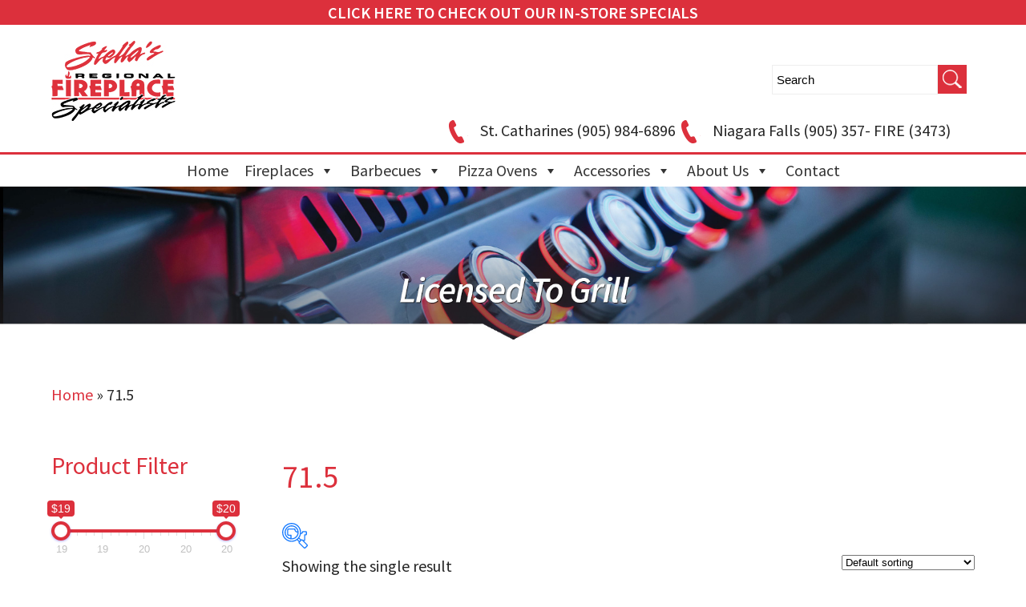

--- FILE ---
content_type: text/html; charset=UTF-8
request_url: https://regionalfireplace.com/depth-inches/71-5/
body_size: 23179
content:
<!DOCTYPE html>
<html lang="en-US">
<head>
 
    <meta http-equiv="Content-Type" content="text/html; charset=utf-8" />
    <meta name="viewport" content="width=device-width, initial-scale=1.0, minimum-scale=1.0, maximum-scale=1.0, user-scalable=no" />
    <meta name="google-site-verification" content="LGCD8zVgcB8-q9Ee6OlJMUFjdMX74FkyCbgDyjP7A5I" /><link href="https://fonts.googleapis.com/css?family=Source+Sans+Pro:300,400,600" rel="stylesheet">    
<meta charset="UTF-8" />
    <meta name="viewport" content="width=device-width" />
    <link rel="stylesheet" type="text/css" href="https://regionalfireplace.com/wp-content/themes/ecomdealersfilter/style.css" />
<link rel="stylesheet" href="https://regionalfireplace.com/wp-content/themes/ecomdealersfilter/pushy.css" />
    <!-- jQuery -->
    <script src="https://ajax.googleapis.com/ajax/libs/jquery/3.5.1/jquery.min.js"></script>
<script>
jQuery(document).ready(function($){
$( "*" )
.mouseenter(function() {    
var title = $(this).attr("title");
$(this).attr("temp_title", title);
$(this).attr("title","");
})
.mouseleave(function() {
var title = $(this).attr("temp_title");
$(this).attr("title", title);
$(this).removeAttr("temp_title");
});
});
</script> 
    <meta name='robots' content='index, follow, max-image-preview:large, max-snippet:-1, max-video-preview:-1' />
	<style>img:is([sizes="auto" i], [sizes^="auto," i]) { contain-intrinsic-size: 3000px 1500px }</style>
	
<!-- Google Tag Manager for WordPress by gtm4wp.com -->
<script data-cfasync="false" data-pagespeed-no-defer>
	var gtm4wp_datalayer_name = "dataLayer";
	var dataLayer = dataLayer || [];
	const gtm4wp_use_sku_instead = false;
	const gtm4wp_currency = 'CAD';
	const gtm4wp_product_per_impression = 15;
	const gtm4wp_clear_ecommerce = false;
</script>
<!-- End Google Tag Manager for WordPress by gtm4wp.com -->
	<!-- This site is optimized with the Yoast SEO plugin v25.0 - https://yoast.com/wordpress/plugins/seo/ -->
	<title>71.5 Archives - Stella&#039;s Regional Fireplace</title>
	<link rel="canonical" href="https://regionalfireplace.com/depth-inches/71-5/" />
	<meta property="og:locale" content="en_US" />
	<meta property="og:type" content="article" />
	<meta property="og:title" content="71.5 Archives - Stella&#039;s Regional Fireplace" />
	<meta property="og:url" content="https://regionalfireplace.com/depth-inches/71-5/" />
	<meta property="og:site_name" content="Stella&#039;s Regional Fireplace" />
	<meta name="twitter:card" content="summary_large_image" />
	<script type="application/ld+json" class="yoast-schema-graph">{"@context":"https://schema.org","@graph":[{"@type":"CollectionPage","@id":"https://regionalfireplace.com/depth-inches/71-5/","url":"https://regionalfireplace.com/depth-inches/71-5/","name":"71.5 Archives - Stella&#039;s Regional Fireplace","isPartOf":{"@id":"https://regionalfireplace.com/#website"},"primaryImageOfPage":{"@id":"https://regionalfireplace.com/depth-inches/71-5/#primaryimage"},"image":{"@id":"https://regionalfireplace.com/depth-inches/71-5/#primaryimage"},"thumbnailUrl":"https://storage.googleapis.com/ecomlifestyle/2021/06/dopqt2dpxcjw5qpjqsk3.jpg","breadcrumb":{"@id":"https://regionalfireplace.com/depth-inches/71-5/#breadcrumb"},"inLanguage":"en-US"},{"@type":"ImageObject","inLanguage":"en-US","@id":"https://regionalfireplace.com/depth-inches/71-5/#primaryimage","url":"https://storage.googleapis.com/ecomlifestyle/2021/06/dopqt2dpxcjw5qpjqsk3.jpg","contentUrl":"https://storage.googleapis.com/ecomlifestyle/2021/06/dopqt2dpxcjw5qpjqsk3.jpg","width":1000,"height":1000},{"@type":"BreadcrumbList","@id":"https://regionalfireplace.com/depth-inches/71-5/#breadcrumb","itemListElement":[{"@type":"ListItem","position":1,"name":"Home","item":"https://regionalfireplace.com/"},{"@type":"ListItem","position":2,"name":"71.5"}]},{"@type":"WebSite","@id":"https://regionalfireplace.com/#website","url":"https://regionalfireplace.com/","name":"Stella&#039;s Regional Fireplace","description":"Stella&#039;s Regional Fireplace Specialists","publisher":{"@id":"https://regionalfireplace.com/#organization"},"potentialAction":[{"@type":"SearchAction","target":{"@type":"EntryPoint","urlTemplate":"https://regionalfireplace.com/?s={search_term_string}"},"query-input":{"@type":"PropertyValueSpecification","valueRequired":true,"valueName":"search_term_string"}}],"inLanguage":"en-US"},{"@type":"Organization","@id":"https://regionalfireplace.com/#organization","name":"Stella&#039;s Regional Fireplace","url":"https://regionalfireplace.com/","logo":{"@type":"ImageObject","inLanguage":"en-US","@id":"https://regionalfireplace.com/#/schema/logo/image/","url":"https://storage.googleapis.com/ecomlifestyle/sites/29/2023/05/toplogo.jpg","contentUrl":"https://storage.googleapis.com/ecomlifestyle/sites/29/2023/05/toplogo.jpg","width":155,"height":100,"caption":"Stella&#039;s Regional Fireplace"},"image":{"@id":"https://regionalfireplace.com/#/schema/logo/image/"}}]}</script>
	<!-- / Yoast SEO plugin. -->


<link rel='dns-prefetch' href='//regionalfireplace.com' />
<link rel="alternate" type="application/rss+xml" title="Stella&#039;s Regional Fireplace &raquo; Feed" href="https://regionalfireplace.com/feed/" />
<link rel="alternate" type="application/rss+xml" title="Stella&#039;s Regional Fireplace &raquo; Comments Feed" href="https://regionalfireplace.com/comments/feed/" />
<link rel="alternate" type="application/rss+xml" title="Stella&#039;s Regional Fireplace &raquo; 71.5 Depth (Inches) Feed" href="https://regionalfireplace.com/depth-inches/71-5/feed/" />
<script type="text/javascript">
/* <![CDATA[ */
window._wpemojiSettings = {"baseUrl":"https:\/\/s.w.org\/images\/core\/emoji\/16.0.1\/72x72\/","ext":".png","svgUrl":"https:\/\/s.w.org\/images\/core\/emoji\/16.0.1\/svg\/","svgExt":".svg","source":{"concatemoji":"https:\/\/regionalfireplace.com\/wp-includes\/js\/wp-emoji-release.min.js?ver=6.8.3"}};
/*! This file is auto-generated */
!function(s,n){var o,i,e;function c(e){try{var t={supportTests:e,timestamp:(new Date).valueOf()};sessionStorage.setItem(o,JSON.stringify(t))}catch(e){}}function p(e,t,n){e.clearRect(0,0,e.canvas.width,e.canvas.height),e.fillText(t,0,0);var t=new Uint32Array(e.getImageData(0,0,e.canvas.width,e.canvas.height).data),a=(e.clearRect(0,0,e.canvas.width,e.canvas.height),e.fillText(n,0,0),new Uint32Array(e.getImageData(0,0,e.canvas.width,e.canvas.height).data));return t.every(function(e,t){return e===a[t]})}function u(e,t){e.clearRect(0,0,e.canvas.width,e.canvas.height),e.fillText(t,0,0);for(var n=e.getImageData(16,16,1,1),a=0;a<n.data.length;a++)if(0!==n.data[a])return!1;return!0}function f(e,t,n,a){switch(t){case"flag":return n(e,"\ud83c\udff3\ufe0f\u200d\u26a7\ufe0f","\ud83c\udff3\ufe0f\u200b\u26a7\ufe0f")?!1:!n(e,"\ud83c\udde8\ud83c\uddf6","\ud83c\udde8\u200b\ud83c\uddf6")&&!n(e,"\ud83c\udff4\udb40\udc67\udb40\udc62\udb40\udc65\udb40\udc6e\udb40\udc67\udb40\udc7f","\ud83c\udff4\u200b\udb40\udc67\u200b\udb40\udc62\u200b\udb40\udc65\u200b\udb40\udc6e\u200b\udb40\udc67\u200b\udb40\udc7f");case"emoji":return!a(e,"\ud83e\udedf")}return!1}function g(e,t,n,a){var r="undefined"!=typeof WorkerGlobalScope&&self instanceof WorkerGlobalScope?new OffscreenCanvas(300,150):s.createElement("canvas"),o=r.getContext("2d",{willReadFrequently:!0}),i=(o.textBaseline="top",o.font="600 32px Arial",{});return e.forEach(function(e){i[e]=t(o,e,n,a)}),i}function t(e){var t=s.createElement("script");t.src=e,t.defer=!0,s.head.appendChild(t)}"undefined"!=typeof Promise&&(o="wpEmojiSettingsSupports",i=["flag","emoji"],n.supports={everything:!0,everythingExceptFlag:!0},e=new Promise(function(e){s.addEventListener("DOMContentLoaded",e,{once:!0})}),new Promise(function(t){var n=function(){try{var e=JSON.parse(sessionStorage.getItem(o));if("object"==typeof e&&"number"==typeof e.timestamp&&(new Date).valueOf()<e.timestamp+604800&&"object"==typeof e.supportTests)return e.supportTests}catch(e){}return null}();if(!n){if("undefined"!=typeof Worker&&"undefined"!=typeof OffscreenCanvas&&"undefined"!=typeof URL&&URL.createObjectURL&&"undefined"!=typeof Blob)try{var e="postMessage("+g.toString()+"("+[JSON.stringify(i),f.toString(),p.toString(),u.toString()].join(",")+"));",a=new Blob([e],{type:"text/javascript"}),r=new Worker(URL.createObjectURL(a),{name:"wpTestEmojiSupports"});return void(r.onmessage=function(e){c(n=e.data),r.terminate(),t(n)})}catch(e){}c(n=g(i,f,p,u))}t(n)}).then(function(e){for(var t in e)n.supports[t]=e[t],n.supports.everything=n.supports.everything&&n.supports[t],"flag"!==t&&(n.supports.everythingExceptFlag=n.supports.everythingExceptFlag&&n.supports[t]);n.supports.everythingExceptFlag=n.supports.everythingExceptFlag&&!n.supports.flag,n.DOMReady=!1,n.readyCallback=function(){n.DOMReady=!0}}).then(function(){return e}).then(function(){var e;n.supports.everything||(n.readyCallback(),(e=n.source||{}).concatemoji?t(e.concatemoji):e.wpemoji&&e.twemoji&&(t(e.twemoji),t(e.wpemoji)))}))}((window,document),window._wpemojiSettings);
/* ]]> */
</script>
<link rel='stylesheet' id='twb-open-sans-css' href='https://fonts.googleapis.com/css?family=Open+Sans%3A300%2C400%2C500%2C600%2C700%2C800&#038;display=swap&#038;ver=6.8.3' type='text/css' media='all' />
<link rel='stylesheet' id='twbbwg-global-css' href='https://regionalfireplace.com/wp-content/plugins/photo-gallery/booster/assets/css/global.css?ver=1.0.0' type='text/css' media='all' />
<link rel='stylesheet' id='sbi_styles-css' href='https://regionalfireplace.com/wp-content/plugins/instagram-feed/css/sbi-styles.min.css?ver=6.9.0' type='text/css' media='all' />
<style id='wp-emoji-styles-inline-css' type='text/css'>

	img.wp-smiley, img.emoji {
		display: inline !important;
		border: none !important;
		box-shadow: none !important;
		height: 1em !important;
		width: 1em !important;
		margin: 0 0.07em !important;
		vertical-align: -0.1em !important;
		background: none !important;
		padding: 0 !important;
	}
</style>
<link rel='stylesheet' id='wp-block-library-css' href='https://regionalfireplace.com/wp-includes/css/dist/block-library/style.min.css?ver=6.8.3' type='text/css' media='all' />
<style id='classic-theme-styles-inline-css' type='text/css'>
/*! This file is auto-generated */
.wp-block-button__link{color:#fff;background-color:#32373c;border-radius:9999px;box-shadow:none;text-decoration:none;padding:calc(.667em + 2px) calc(1.333em + 2px);font-size:1.125em}.wp-block-file__button{background:#32373c;color:#fff;text-decoration:none}
</style>
<link rel='stylesheet' id='yith-ywraq-gutenberg-css' href='https://regionalfireplace.com/wp-content/plugins/yith-woocommerce-request-a-quote-premium/assets/css/ywraq-gutenberg.css?ver=3.1.6' type='text/css' media='all' />
<style id='global-styles-inline-css' type='text/css'>
:root{--wp--preset--aspect-ratio--square: 1;--wp--preset--aspect-ratio--4-3: 4/3;--wp--preset--aspect-ratio--3-4: 3/4;--wp--preset--aspect-ratio--3-2: 3/2;--wp--preset--aspect-ratio--2-3: 2/3;--wp--preset--aspect-ratio--16-9: 16/9;--wp--preset--aspect-ratio--9-16: 9/16;--wp--preset--color--black: #000000;--wp--preset--color--cyan-bluish-gray: #abb8c3;--wp--preset--color--white: #ffffff;--wp--preset--color--pale-pink: #f78da7;--wp--preset--color--vivid-red: #cf2e2e;--wp--preset--color--luminous-vivid-orange: #ff6900;--wp--preset--color--luminous-vivid-amber: #fcb900;--wp--preset--color--light-green-cyan: #7bdcb5;--wp--preset--color--vivid-green-cyan: #00d084;--wp--preset--color--pale-cyan-blue: #8ed1fc;--wp--preset--color--vivid-cyan-blue: #0693e3;--wp--preset--color--vivid-purple: #9b51e0;--wp--preset--gradient--vivid-cyan-blue-to-vivid-purple: linear-gradient(135deg,rgba(6,147,227,1) 0%,rgb(155,81,224) 100%);--wp--preset--gradient--light-green-cyan-to-vivid-green-cyan: linear-gradient(135deg,rgb(122,220,180) 0%,rgb(0,208,130) 100%);--wp--preset--gradient--luminous-vivid-amber-to-luminous-vivid-orange: linear-gradient(135deg,rgba(252,185,0,1) 0%,rgba(255,105,0,1) 100%);--wp--preset--gradient--luminous-vivid-orange-to-vivid-red: linear-gradient(135deg,rgba(255,105,0,1) 0%,rgb(207,46,46) 100%);--wp--preset--gradient--very-light-gray-to-cyan-bluish-gray: linear-gradient(135deg,rgb(238,238,238) 0%,rgb(169,184,195) 100%);--wp--preset--gradient--cool-to-warm-spectrum: linear-gradient(135deg,rgb(74,234,220) 0%,rgb(151,120,209) 20%,rgb(207,42,186) 40%,rgb(238,44,130) 60%,rgb(251,105,98) 80%,rgb(254,248,76) 100%);--wp--preset--gradient--blush-light-purple: linear-gradient(135deg,rgb(255,206,236) 0%,rgb(152,150,240) 100%);--wp--preset--gradient--blush-bordeaux: linear-gradient(135deg,rgb(254,205,165) 0%,rgb(254,45,45) 50%,rgb(107,0,62) 100%);--wp--preset--gradient--luminous-dusk: linear-gradient(135deg,rgb(255,203,112) 0%,rgb(199,81,192) 50%,rgb(65,88,208) 100%);--wp--preset--gradient--pale-ocean: linear-gradient(135deg,rgb(255,245,203) 0%,rgb(182,227,212) 50%,rgb(51,167,181) 100%);--wp--preset--gradient--electric-grass: linear-gradient(135deg,rgb(202,248,128) 0%,rgb(113,206,126) 100%);--wp--preset--gradient--midnight: linear-gradient(135deg,rgb(2,3,129) 0%,rgb(40,116,252) 100%);--wp--preset--font-size--small: 13px;--wp--preset--font-size--medium: 20px;--wp--preset--font-size--large: 36px;--wp--preset--font-size--x-large: 42px;--wp--preset--spacing--20: 0.44rem;--wp--preset--spacing--30: 0.67rem;--wp--preset--spacing--40: 1rem;--wp--preset--spacing--50: 1.5rem;--wp--preset--spacing--60: 2.25rem;--wp--preset--spacing--70: 3.38rem;--wp--preset--spacing--80: 5.06rem;--wp--preset--shadow--natural: 6px 6px 9px rgba(0, 0, 0, 0.2);--wp--preset--shadow--deep: 12px 12px 50px rgba(0, 0, 0, 0.4);--wp--preset--shadow--sharp: 6px 6px 0px rgba(0, 0, 0, 0.2);--wp--preset--shadow--outlined: 6px 6px 0px -3px rgba(255, 255, 255, 1), 6px 6px rgba(0, 0, 0, 1);--wp--preset--shadow--crisp: 6px 6px 0px rgba(0, 0, 0, 1);}:where(.is-layout-flex){gap: 0.5em;}:where(.is-layout-grid){gap: 0.5em;}body .is-layout-flex{display: flex;}.is-layout-flex{flex-wrap: wrap;align-items: center;}.is-layout-flex > :is(*, div){margin: 0;}body .is-layout-grid{display: grid;}.is-layout-grid > :is(*, div){margin: 0;}:where(.wp-block-columns.is-layout-flex){gap: 2em;}:where(.wp-block-columns.is-layout-grid){gap: 2em;}:where(.wp-block-post-template.is-layout-flex){gap: 1.25em;}:where(.wp-block-post-template.is-layout-grid){gap: 1.25em;}.has-black-color{color: var(--wp--preset--color--black) !important;}.has-cyan-bluish-gray-color{color: var(--wp--preset--color--cyan-bluish-gray) !important;}.has-white-color{color: var(--wp--preset--color--white) !important;}.has-pale-pink-color{color: var(--wp--preset--color--pale-pink) !important;}.has-vivid-red-color{color: var(--wp--preset--color--vivid-red) !important;}.has-luminous-vivid-orange-color{color: var(--wp--preset--color--luminous-vivid-orange) !important;}.has-luminous-vivid-amber-color{color: var(--wp--preset--color--luminous-vivid-amber) !important;}.has-light-green-cyan-color{color: var(--wp--preset--color--light-green-cyan) !important;}.has-vivid-green-cyan-color{color: var(--wp--preset--color--vivid-green-cyan) !important;}.has-pale-cyan-blue-color{color: var(--wp--preset--color--pale-cyan-blue) !important;}.has-vivid-cyan-blue-color{color: var(--wp--preset--color--vivid-cyan-blue) !important;}.has-vivid-purple-color{color: var(--wp--preset--color--vivid-purple) !important;}.has-black-background-color{background-color: var(--wp--preset--color--black) !important;}.has-cyan-bluish-gray-background-color{background-color: var(--wp--preset--color--cyan-bluish-gray) !important;}.has-white-background-color{background-color: var(--wp--preset--color--white) !important;}.has-pale-pink-background-color{background-color: var(--wp--preset--color--pale-pink) !important;}.has-vivid-red-background-color{background-color: var(--wp--preset--color--vivid-red) !important;}.has-luminous-vivid-orange-background-color{background-color: var(--wp--preset--color--luminous-vivid-orange) !important;}.has-luminous-vivid-amber-background-color{background-color: var(--wp--preset--color--luminous-vivid-amber) !important;}.has-light-green-cyan-background-color{background-color: var(--wp--preset--color--light-green-cyan) !important;}.has-vivid-green-cyan-background-color{background-color: var(--wp--preset--color--vivid-green-cyan) !important;}.has-pale-cyan-blue-background-color{background-color: var(--wp--preset--color--pale-cyan-blue) !important;}.has-vivid-cyan-blue-background-color{background-color: var(--wp--preset--color--vivid-cyan-blue) !important;}.has-vivid-purple-background-color{background-color: var(--wp--preset--color--vivid-purple) !important;}.has-black-border-color{border-color: var(--wp--preset--color--black) !important;}.has-cyan-bluish-gray-border-color{border-color: var(--wp--preset--color--cyan-bluish-gray) !important;}.has-white-border-color{border-color: var(--wp--preset--color--white) !important;}.has-pale-pink-border-color{border-color: var(--wp--preset--color--pale-pink) !important;}.has-vivid-red-border-color{border-color: var(--wp--preset--color--vivid-red) !important;}.has-luminous-vivid-orange-border-color{border-color: var(--wp--preset--color--luminous-vivid-orange) !important;}.has-luminous-vivid-amber-border-color{border-color: var(--wp--preset--color--luminous-vivid-amber) !important;}.has-light-green-cyan-border-color{border-color: var(--wp--preset--color--light-green-cyan) !important;}.has-vivid-green-cyan-border-color{border-color: var(--wp--preset--color--vivid-green-cyan) !important;}.has-pale-cyan-blue-border-color{border-color: var(--wp--preset--color--pale-cyan-blue) !important;}.has-vivid-cyan-blue-border-color{border-color: var(--wp--preset--color--vivid-cyan-blue) !important;}.has-vivid-purple-border-color{border-color: var(--wp--preset--color--vivid-purple) !important;}.has-vivid-cyan-blue-to-vivid-purple-gradient-background{background: var(--wp--preset--gradient--vivid-cyan-blue-to-vivid-purple) !important;}.has-light-green-cyan-to-vivid-green-cyan-gradient-background{background: var(--wp--preset--gradient--light-green-cyan-to-vivid-green-cyan) !important;}.has-luminous-vivid-amber-to-luminous-vivid-orange-gradient-background{background: var(--wp--preset--gradient--luminous-vivid-amber-to-luminous-vivid-orange) !important;}.has-luminous-vivid-orange-to-vivid-red-gradient-background{background: var(--wp--preset--gradient--luminous-vivid-orange-to-vivid-red) !important;}.has-very-light-gray-to-cyan-bluish-gray-gradient-background{background: var(--wp--preset--gradient--very-light-gray-to-cyan-bluish-gray) !important;}.has-cool-to-warm-spectrum-gradient-background{background: var(--wp--preset--gradient--cool-to-warm-spectrum) !important;}.has-blush-light-purple-gradient-background{background: var(--wp--preset--gradient--blush-light-purple) !important;}.has-blush-bordeaux-gradient-background{background: var(--wp--preset--gradient--blush-bordeaux) !important;}.has-luminous-dusk-gradient-background{background: var(--wp--preset--gradient--luminous-dusk) !important;}.has-pale-ocean-gradient-background{background: var(--wp--preset--gradient--pale-ocean) !important;}.has-electric-grass-gradient-background{background: var(--wp--preset--gradient--electric-grass) !important;}.has-midnight-gradient-background{background: var(--wp--preset--gradient--midnight) !important;}.has-small-font-size{font-size: var(--wp--preset--font-size--small) !important;}.has-medium-font-size{font-size: var(--wp--preset--font-size--medium) !important;}.has-large-font-size{font-size: var(--wp--preset--font-size--large) !important;}.has-x-large-font-size{font-size: var(--wp--preset--font-size--x-large) !important;}
:where(.wp-block-post-template.is-layout-flex){gap: 1.25em;}:where(.wp-block-post-template.is-layout-grid){gap: 1.25em;}
:where(.wp-block-columns.is-layout-flex){gap: 2em;}:where(.wp-block-columns.is-layout-grid){gap: 2em;}
:root :where(.wp-block-pullquote){font-size: 1.5em;line-height: 1.6;}
</style>
<link rel='stylesheet' id='woocommerce-layout-css' href='https://regionalfireplace.com/wp-content/plugins/woocommerce/assets/css/woocommerce-layout.css?ver=10.2.3' type='text/css' media='all' />
<link rel='stylesheet' id='woocommerce-smallscreen-css' href='https://regionalfireplace.com/wp-content/plugins/woocommerce/assets/css/woocommerce-smallscreen.css?ver=10.2.3' type='text/css' media='only screen and (max-width: 768px)' />
<link rel='stylesheet' id='woocommerce-general-css' href='https://regionalfireplace.com/wp-content/plugins/woocommerce/assets/css/woocommerce.css?ver=10.2.3' type='text/css' media='all' />
<style id='woocommerce-inline-inline-css' type='text/css'>
.woocommerce form .form-row .required { visibility: visible; }
</style>
<link rel='stylesheet' id='bwg_fonts-css' href='https://regionalfireplace.com/wp-content/plugins/photo-gallery/css/bwg-fonts/fonts.css?ver=0.0.1' type='text/css' media='all' />
<link rel='stylesheet' id='sumoselect-css' href='https://regionalfireplace.com/wp-content/plugins/photo-gallery/css/sumoselect.min.css?ver=3.4.6' type='text/css' media='all' />
<link rel='stylesheet' id='mCustomScrollbar-css' href='https://regionalfireplace.com/wp-content/plugins/photo-gallery/css/jquery.mCustomScrollbar.min.css?ver=3.1.5' type='text/css' media='all' />
<link rel='stylesheet' id='bwg_googlefonts-css' href='https://fonts.googleapis.com/css?family=Ubuntu&#038;subset=greek,latin,greek-ext,vietnamese,cyrillic-ext,latin-ext,cyrillic' type='text/css' media='all' />
<link rel='stylesheet' id='bwg_frontend-css' href='https://regionalfireplace.com/wp-content/plugins/photo-gallery/css/styles.min.css?ver=1.8.35' type='text/css' media='all' />
<link rel='stylesheet' id='woof-css' href='https://regionalfireplace.com/wp-content/plugins/woocommerce-products-filter/css/front.css?ver=3.3.0' type='text/css' media='all' />
<style id='woof-inline-css' type='text/css'>

.woof_products_top_panel li span, .woof_products_top_panel2 li span{background: url(https://regionalfireplace.com/wp-content/plugins/woocommerce-products-filter/img/delete.png);background-size: 14px 14px;background-repeat: no-repeat;background-position: right;}
.woof_edit_view{
                    display: none;
                }

</style>
<link rel='stylesheet' id='chosen-drop-down-css' href='https://regionalfireplace.com/wp-content/plugins/woocommerce-products-filter/js/chosen/chosen.min.css?ver=3.3.0' type='text/css' media='all' />
<link rel='stylesheet' id='icheck-jquery-color-css' href='https://regionalfireplace.com/wp-content/plugins/woocommerce-products-filter/js/icheck/skins/square/grey.css?ver=3.3.0' type='text/css' media='all' />
<link rel='stylesheet' id='woof_by_onsales_html_items-css' href='https://regionalfireplace.com/wp-content/plugins/woocommerce-products-filter/ext/by_onsales/css/by_onsales.css?ver=3.3.0' type='text/css' media='all' />
<link rel='stylesheet' id='woof_by_text_html_items-css' href='https://regionalfireplace.com/wp-content/plugins/woocommerce-products-filter/ext/by_text/assets/css/front.css?ver=3.3.0' type='text/css' media='all' />
<link rel='stylesheet' id='woof_label_html_items-css' href='https://regionalfireplace.com/wp-content/plugins/woocommerce-products-filter/ext/label/css/html_types/label.css?ver=3.3.0' type='text/css' media='all' />
<link rel='stylesheet' id='megamenu-css' href='https://regionalfireplace.com/wp-content/uploads/sites/29/maxmegamenu/style.css?ver=c64c80' type='text/css' media='all' />
<link rel='stylesheet' id='dashicons-css' href='https://regionalfireplace.com/wp-includes/css/dashicons.min.css?ver=6.8.3' type='text/css' media='all' />
<style id='dashicons-inline-css' type='text/css'>
[data-font="Dashicons"]:before {font-family: 'Dashicons' !important;content: attr(data-icon) !important;speak: none !important;font-weight: normal !important;font-variant: normal !important;text-transform: none !important;line-height: 1 !important;font-style: normal !important;-webkit-font-smoothing: antialiased !important;-moz-osx-font-smoothing: grayscale !important;}
</style>
<link rel='stylesheet' id='brands-styles-css' href='https://regionalfireplace.com/wp-content/plugins/woocommerce/assets/css/brands.css?ver=10.2.3' type='text/css' media='all' />
<link rel='stylesheet' id='yith_ywraq_frontend-css' href='https://regionalfireplace.com/wp-content/plugins/yith-woocommerce-request-a-quote-premium/assets/css/ywraq-frontend.css?ver=3.1.6' type='text/css' media='all' />
<style id='yith_ywraq_frontend-inline-css' type='text/css'>
.woocommerce .add-request-quote-button.button, .woocommerce .add-request-quote-button-addons.button, .yith-wceop-ywraq-button-wrapper .add-request-quote-button.button, .yith-wceop-ywraq-button-wrapper .add-request-quote-button-addons.button{
    background-color: rgb(193,53,55)!important;
    color: #ffffff!important;
}
.woocommerce .add-request-quote-button.button:hover,  .woocommerce .add-request-quote-button-addons.button:hover,.yith-wceop-ywraq-button-wrapper .add-request-quote-button.button:hover,  .yith-wceop-ywraq-button-wrapper .add-request-quote-button-addons.button:hover{
    background-color: rgb(193,53,55)!important;
    color: #ffffff!important;
}

#ywraq_checkout_quote.button{
	background: rgb(193,53,55);
    color: #ffffff;
    border: 1px solid #ffffff;
}

#ywraq_checkout_quote.button:hover{
	background: rgb(193,53,55);
    color: #ffffff;
    border: 1px solid #ffffff;
}
.woocommerce.single-product button.single_add_to_cart_button.button {margin-right: 5px;}
	.woocommerce.single-product .product .yith-ywraq-add-to-quote {display: inline-block; vertical-align: middle;margin-top: 5px;}
	
</style>
<script type="text/javascript" src="https://regionalfireplace.com/wp-includes/js/jquery/jquery.min.js?ver=3.7.1" id="jquery-core-js"></script>
<script type="text/javascript" src="https://regionalfireplace.com/wp-includes/js/jquery/jquery-migrate.min.js?ver=3.4.1" id="jquery-migrate-js"></script>
<script type="text/javascript" src="https://regionalfireplace.com/wp-content/plugins/photo-gallery/booster/assets/js/circle-progress.js?ver=1.2.2" id="twbbwg-circle-js"></script>
<script type="text/javascript" id="twbbwg-global-js-extra">
/* <![CDATA[ */
var twb = {"nonce":"0a7a4d0a05","ajax_url":"https:\/\/regionalfireplace.com\/wp-admin\/admin-ajax.php","plugin_url":"https:\/\/regionalfireplace.com\/wp-content\/plugins\/photo-gallery\/booster","href":"https:\/\/regionalfireplace.com\/wp-admin\/admin.php?page=twbbwg_photo-gallery"};
var twb = {"nonce":"0a7a4d0a05","ajax_url":"https:\/\/regionalfireplace.com\/wp-admin\/admin-ajax.php","plugin_url":"https:\/\/regionalfireplace.com\/wp-content\/plugins\/photo-gallery\/booster","href":"https:\/\/regionalfireplace.com\/wp-admin\/admin.php?page=twbbwg_photo-gallery"};
/* ]]> */
</script>
<script type="text/javascript" src="https://regionalfireplace.com/wp-content/plugins/photo-gallery/booster/assets/js/global.js?ver=1.0.0" id="twbbwg-global-js"></script>
<script type="text/javascript" id="woof-husky-js-extra">
/* <![CDATA[ */
var woof_husky_txt = {"ajax_url":"https:\/\/regionalfireplace.com\/wp-admin\/admin-ajax.php","plugin_uri":"https:\/\/regionalfireplace.com\/wp-content\/plugins\/woocommerce-products-filter\/ext\/by_text\/","loader":"https:\/\/regionalfireplace.com\/wp-content\/plugins\/woocommerce-products-filter\/ext\/by_text\/assets\/img\/ajax-loader.gif","not_found":"Nothing found!","prev":"Prev","next":"Next","site_link":"https:\/\/regionalfireplace.com","default_data":{"placeholder":"","behavior":"title_or_content_or_excerpt","search_by_full_word":"0","autocomplete":"1","how_to_open_links":"0","taxonomy_compatibility":"0","sku_compatibility":"1","custom_fields":"","search_desc_variant":"0","view_text_length":"10","min_symbols":"3","max_posts":"10","image":"","notes_for_customer":"","template":"","max_open_height":"300","page":0}};
/* ]]> */
</script>
<script type="text/javascript" src="https://regionalfireplace.com/wp-content/plugins/woocommerce-products-filter/ext/by_text/assets/js/husky.js?ver=3.3.0" id="woof-husky-js"></script>
<script type="text/javascript" id="print-invoices-packing-slip-labels-for-woocommerce_public-js-extra">
/* <![CDATA[ */
var wf_pklist_params_public = {"show_document_preview":"No","document_access_type":"logged_in","is_user_logged_in":"","msgs":{"invoice_number_prompt_free_order":"\u2018Generate invoice for free orders\u2019 is disabled in Invoice settings > Advanced. You are attempting to generate invoice for this free order. Proceed?","creditnote_number_prompt":"Refund in this order seems not having credit number yet. Do you want to manually generate one ?","invoice_number_prompt_no_from_addr":"Please fill the `from address` in the plugin's general settings.","invoice_title_prompt":"Invoice","invoice_number_prompt":"number has not been generated yet. Do you want to manually generate one ?","pop_dont_show_again":false,"request_error":"Request error.","error_loading_data":"Error loading data.","min_value_error":"minimum value should be","generating_document_text":"Generating document...","new_tab_open_error":"Failed to open new tab. Please check your browser settings."}};
/* ]]> */
</script>
<script type="text/javascript" src="https://regionalfireplace.com/wp-content/plugins/print-invoices-packing-slip-labels-for-woocommerce/public/js/wf-woocommerce-packing-list-public.js?ver=4.7.6" id="print-invoices-packing-slip-labels-for-woocommerce_public-js"></script>
<script type="text/javascript" src="https://regionalfireplace.com/wp-content/plugins/woocommerce/assets/js/jquery-blockui/jquery.blockUI.min.js?ver=2.7.0-wc.10.2.3" id="jquery-blockui-js" defer="defer" data-wp-strategy="defer"></script>
<script type="text/javascript" id="wc-add-to-cart-js-extra">
/* <![CDATA[ */
var wc_add_to_cart_params = {"ajax_url":"\/wp-admin\/admin-ajax.php","wc_ajax_url":"\/?wc-ajax=%%endpoint%%","i18n_view_cart":"View cart","cart_url":"https:\/\/regionalfireplace.com","is_cart":"","cart_redirect_after_add":"no"};
/* ]]> */
</script>
<script type="text/javascript" src="https://regionalfireplace.com/wp-content/plugins/woocommerce/assets/js/frontend/add-to-cart.min.js?ver=10.2.3" id="wc-add-to-cart-js" defer="defer" data-wp-strategy="defer"></script>
<script type="text/javascript" src="https://regionalfireplace.com/wp-content/plugins/woocommerce/assets/js/js-cookie/js.cookie.min.js?ver=2.1.4-wc.10.2.3" id="js-cookie-js" defer="defer" data-wp-strategy="defer"></script>
<script type="text/javascript" id="woocommerce-js-extra">
/* <![CDATA[ */
var woocommerce_params = {"ajax_url":"\/wp-admin\/admin-ajax.php","wc_ajax_url":"\/?wc-ajax=%%endpoint%%","i18n_password_show":"Show password","i18n_password_hide":"Hide password"};
/* ]]> */
</script>
<script type="text/javascript" src="https://regionalfireplace.com/wp-content/plugins/woocommerce/assets/js/frontend/woocommerce.min.js?ver=10.2.3" id="woocommerce-js" defer="defer" data-wp-strategy="defer"></script>
<script type="text/javascript" src="https://regionalfireplace.com/wp-content/plugins/photo-gallery/js/jquery.sumoselect.min.js?ver=3.4.6" id="sumoselect-js"></script>
<script type="text/javascript" src="https://regionalfireplace.com/wp-content/plugins/photo-gallery/js/tocca.min.js?ver=2.0.9" id="bwg_mobile-js"></script>
<script type="text/javascript" src="https://regionalfireplace.com/wp-content/plugins/photo-gallery/js/jquery.mCustomScrollbar.concat.min.js?ver=3.1.5" id="mCustomScrollbar-js"></script>
<script type="text/javascript" src="https://regionalfireplace.com/wp-content/plugins/photo-gallery/js/jquery.fullscreen.min.js?ver=0.6.0" id="jquery-fullscreen-js"></script>
<script type="text/javascript" id="bwg_frontend-js-extra">
/* <![CDATA[ */
var bwg_objectsL10n = {"bwg_field_required":"field is required.","bwg_mail_validation":"This is not a valid email address.","bwg_search_result":"There are no images matching your search.","bwg_select_tag":"Select Tag","bwg_order_by":"Order By","bwg_search":"Search","bwg_show_ecommerce":"Show Ecommerce","bwg_hide_ecommerce":"Hide Ecommerce","bwg_show_comments":"Show Comments","bwg_hide_comments":"Hide Comments","bwg_restore":"Restore","bwg_maximize":"Maximize","bwg_fullscreen":"Fullscreen","bwg_exit_fullscreen":"Exit Fullscreen","bwg_search_tag":"SEARCH...","bwg_tag_no_match":"No tags found","bwg_all_tags_selected":"All tags selected","bwg_tags_selected":"tags selected","play":"Play","pause":"Pause","is_pro":"","bwg_play":"Play","bwg_pause":"Pause","bwg_hide_info":"Hide info","bwg_show_info":"Show info","bwg_hide_rating":"Hide rating","bwg_show_rating":"Show rating","ok":"Ok","cancel":"Cancel","select_all":"Select all","lazy_load":"0","lazy_loader":"https:\/\/regionalfireplace.com\/wp-content\/plugins\/photo-gallery\/images\/ajax_loader.png","front_ajax":"0","bwg_tag_see_all":"see all tags","bwg_tag_see_less":"see less tags"};
/* ]]> */
</script>
<script type="text/javascript" src="https://regionalfireplace.com/wp-content/plugins/photo-gallery/js/scripts.min.js?ver=1.8.35" id="bwg_frontend-js"></script>
<script type="text/javascript" id="WCPAY_ASSETS-js-extra">
/* <![CDATA[ */
var wcpayAssets = {"url":"https:\/\/regionalfireplace.com\/wp-content\/plugins\/woocommerce-payments\/dist\/"};
/* ]]> */
</script>
<link rel="https://api.w.org/" href="https://regionalfireplace.com/wp-json/" /><link rel="EditURI" type="application/rsd+xml" title="RSD" href="https://regionalfireplace.com/xmlrpc.php?rsd" />
<meta name="generator" content="WordPress 6.8.3" />
<meta name="generator" content="WooCommerce 10.2.3" />

<!-- Google Tag Manager for WordPress by gtm4wp.com -->
<!-- GTM Container placement set to manual -->
<script data-cfasync="false" data-pagespeed-no-defer>
	var dataLayer_content = {"pagePostType":"product","pagePostType2":"tax-product","pageCategory":[],"cartContent":{"totals":{"applied_coupons":[],"discount_total":0,"subtotal":0,"total":0},"items":[]}};
	dataLayer.push( dataLayer_content );
</script>
<script data-cfasync="false">
(function(w,d,s,l,i){w[l]=w[l]||[];w[l].push({'gtm.start':
new Date().getTime(),event:'gtm.js'});var f=d.getElementsByTagName(s)[0],
j=d.createElement(s),dl=l!='dataLayer'?'&l='+l:'';j.async=true;j.src=
'//www.googletagmanager.com/gtm.js?id='+i+dl;f.parentNode.insertBefore(j,f);
})(window,document,'script','dataLayer','GTM-KS9WCBC');
</script>
<!-- End Google Tag Manager for WordPress by gtm4wp.com -->	<noscript><style>.woocommerce-product-gallery{ opacity: 1 !important; }</style></noscript>
	<style type="text/css">.recentcomments a{display:inline !important;padding:0 !important;margin:0 !important;}</style><link rel="icon" href="https://storage.googleapis.com/ecomlifestyle/sites/29/2025/07/cropped-small-maple-leaf-32x32.jpg" sizes="32x32" />
<link rel="icon" href="https://storage.googleapis.com/ecomlifestyle/sites/29/2025/07/cropped-small-maple-leaf-192x192.jpg" sizes="192x192" />
<link rel="apple-touch-icon" href="https://storage.googleapis.com/ecomlifestyle/sites/29/2025/07/cropped-small-maple-leaf-180x180.jpg" />
<meta name="msapplication-TileImage" content="https://storage.googleapis.com/ecomlifestyle/sites/29/2025/07/cropped-small-maple-leaf-270x270.jpg" />
		<style type="text/css" id="wp-custom-css">
			.vidrow {
  position: relative;
  overflow: hidden;
  width: 100%;
  padding-top: 56.25%; /* 16:9 Aspect Ratio (divide 9 by 16 = 0.5625) */
}
.mainvid {
  position: absolute;
  top: 0;
  left: 0;
  bottom: 0;
  right: 0;
  width: 100%;
  height: 100%;
}
.page-id-13161 .post-13142{display:none;}
.ctaboxlink img{max-height:150px;}
.page-id-13161 .post-13144{display:none;}
.ctaboxlink img{max-height:150px;}
.page-id-13161 .post-13147{display:none;}
.ctaboxlink img{max-height:150px;}
.page-id-13161 .post-13149{display:none;}
.ctaboxlink img{max-height:150px;}
.page-template-homeTemplate .woocommerce-loop-product__title{font-weight:700;} 
.cart{display:none;}
.bottomdealtext{display:none;}
.ccband{display:none;}
.footerboxlink{display:none;}
.desksearch{margin-top:50px}
.topinfo{display:none;}
.brandlogos img {
  padding: 15px;
	vertical-align:middle;
}
.page-template-homeTemplate .star-rating{display:none !important;}
.tax-product_cat .star-rating{display:none !important;}
.woocommerce div.product .woocommerce-product-rating{display:none !important;}
.post-type-archive-product .star-rating{display:none !important;}
.topphone{font-size:100% !important;}
.searchin{color:#000 !important;}
.woocommerce .add-request-quote-button.button, .woocommerce .add-request-quote-button-addons.button, .yith-wceop-ywraq-button-wrapper .add-request-quote-button.button, .yith-wceop-ywraq-button-wrapper .add-request-quote-button-addons.button{background-color: #dc303c !important;}
.product_cat_gas-log-sets .single_add_to_cart_button{display: none !important;}
.product_cat_wood-fireplace-inserts .single_add_to_cart_button{display: none !important;}
.product_cat_napoleon-wood-fireplaces .single_add_to_cart_button{display: none !important;}
.product_cat_wood-stoves .single_add_to_cart_button{display: none !important;}
.product_cat_direct-vent-gas-fireplaces .single_add_to_cart_button{display: none !important;}
.product_cat_direct-vent-gas-stoves .single_add_to_cart_button{display: none !important;}
.product_cat_gas-fireplace-inserts .single_add_to_cart_button{display: none !important;}
.postid-3884 .single_add_to_cart_button{display: none !important;}
.postid-3879 .single_add_to_cart_button{display: none !important;}
.postid-3880 .single_add_to_cart_button{display: none !important;}
.postid-3877 .single_add_to_cart_button{display: none !important;}
.postid-3876 .single_add_to_cart_button{display: none !important;}
.postid-3883 .single_add_to_cart_button{display: none !important;}
.postid-3878 .single_add_to_cart_button{display: none !important;}
.postid-3875 .single_add_to_cart_button{display: none !important;}
.product_cat_direct-vent-gas-fireplaces .assemblydelivery{display: none !important;}
.product_cat_napoleon-wood-fireplaces .assemblydelivery{display: none !important;}
.product_cat_patioflames .assemblydelivery{display: none !important;}
.product_cat_patio-fire-tables .assemblydelivery{display: none !important;}
.product_cat_napoleon-outdoor-fireplaces .assemblydelivery{display: none !important;}
.mega-menu-item-type-widget{border-bottom: solid 2px #000  !important;}
.mega-sub-menu img {
  max-width: 100%;
  height: 100px !important;
  width: auto;
  margin-bottom: 0px;
	margin-left:-10px;
	margin-top:20px;
}
.irs--round .irs-from, .irs--round .irs-to, .irs--round .irs-single{background-color: #dc303c !important;}
.irs--round .irs-from::before, .irs--round .irs-to::before, .irs--round .irs-single::before{border-top-color: #dc303c !important;}
.irs--round .irs-handle{border: 4px solid #dc303c !important;}
.irs--round .irs-bar{background-color: #dc303c !important;}
.leftpad {
  padding-left: 5%;
}
.rightpad {
  padding-right: 5%;
}
h1{color: #dc303c;}
h2{color: #dc303c;}
a:link {color: #dc303c;}
a:hover {color: #dc303c;}
a:visited {color: #dc303c;}
a.cart-contents{color:#242424; padding-right: 42px; padding-top:5px; padding-bottom:5px;}
.topinfo img{margin-bottom:-10px}
.ctalink a{color: #FFF;}
div.wpforms-container-full{margin-top:0px !important;}
.wpforms-submit-container{
  width: 40%;
  float: left !important;
}
#wpforms-9104 .wpforms-field-container{float: left !important;}
div.wpforms-container-full .wpforms-form .wpforms-submit-container{clear:none !important;}
#wpforms-9104{
  float: left;
  margin-top: -20px;
	width:85%;
	margin-left: 0px;
}
#wpforms-submit-9104{
	height: 38px;
padding-top: 5px;
background: #dc303c;
color: #FFF;
}
a.cart-contents{background:url(https://storage.googleapis.com/ecomlifestyle/sites/29/2023/05/carticon.png) no-repeat right center;}
.gastype{
  position: absolute;
  bottom: 5px;
  font-size: 12px !important;
  color: #2e2c2d;
	font-weight:300;
}
.ctaboximage:hover{border: solid 1px #dc303c;}
.woocommerce ul.products li.product:hover, .woocommerce-page ul.products li.product:hover{
	border-left: solid 1px #dc303c;
	border-top: solid 1px #dc303c;
	border-right: solid 1px #dc303c;
	border-bottom: solid 3px #dc303c;
}
.bottominfobar{background:#f2f2f2 !important;}
.footerrow{background:#dc303c;}
.footerboxlink a{color:#FFF;}
/*.footerboxlink img{display:none;}*/
.afrfqbt_single_page{padding-top:6px !important; height:29px !important;}
.ctatitle {color:#dc303c !important;}
.ctatitle a{background-color:#dc303c !important;}
.price{color:#dc303c !important;}
.signuprow{background-color:#dc303c !important;}
.searchbutton{background: #dc303c;}
.woocommerce-loop-product__title{border-top: solid 3px #dc303c; color:#2e2c2d;}
.product_title{color: #dc303c;}
.single_add_to_cart_button{background:#dc303c !important;}
.assemblybuttonlink {
  background: #dc303c !important;
}
.woocommerce #respond input#submit.alt, .woocommerce a.button.alt, .woocommerce button.button.alt, .woocommerce input.button.alt{background-color:#dc303c;}
.woocommerce #respond input#submit.alt:hover, .woocommerce a.button.alt:hover, .woocommerce button.button.alt:hover, .woocommerce input.button.alt:hover{background-color:#dc303c;}
.main-menu {border-top: 3px solid #dc303c; float: left; width: 100%;}
.ctalink a {background: #dc303c;}


.buttonline{display:inline;}
.product_cat_wood-fireplaces .buttonline{display:inline;}
.product_cat_gas-propane-grills .buttonline{display:inline;}
.product_cat_pellet-grills .buttonline {display:inline;}
.product_cat_charcoal-grills .buttonline {display:inline;}
.product_cat_built-in-gas-grill .buttonline {display:inline;}
.product_cat_outdoor-kitchen-component .buttonline {display:inline;}
.product_cat_portable-grills .buttonline {display:inline;}
.product_cat_pizza-ovens .buttonline {display:inline;}
.product_cat_electric-fireplace-mantel-entertainment-packages .buttonline {display:inline;}
.product_cat_electric-log-sets .buttonline {display:inline;}
.product_cat_wall-hanging-electric-fireplaces .buttonline {display:inline;}
.product_cat_patio-fire-tables .buttonline {display:inline;}
.product_cat_built-in-electric-fireplaces .buttonline {display:inline;}
.product_cat_dealer-banners .price{display:none;}
.product_cat_dealer-banners .woocommerce-tabs{display:none;}
.product_cat_dealer-banners  .related{display:none;}
.product_cat_dealer-calls-to-action .price{display:none;}
.product_cat_dealer-calls-to-action .woocommerce-tabs{display:none;}
.product_cat_dealer-calls-to-action  .related{display:none;}
.product_cat_display-ads .price{display:none;}
.product_cat_display-ads .woocommerce-tabs{display:none;}
.product_cat_display-ads .related{display:none;}
.woocommerce form .form-row-first, .woocommerce form .form-row-last, .woocommerce-page form .form-row-first, .woocommerce-page form .form-row-last{width: 50%; box-sizing: border-box;}

.dealerbox{
float: left;
width: 100%;
box-sizing: border-box;
text-align: center;
border: ;
padding-left: 20px;
padding-right: 20px;
margin-bottom: 20px;
}
.dealerbox p.ctatitle {
    font-size: 120%;
    font-weight: 700;
    color: #c13537;
    text-transform: uppercase;
    margin-top: 5px;
    margin-bottom: 0px;
}
.up-sells{float:left; width:100%;}
#wpforms-5300-field_3-container{display:none !important;}
.yousave{float:left; width:25%; margin:0px; clear: left;}
@media screen and (min-width: 980px) {
	.topphone{margin-top:-16px;}
	.dealerbox{
  float: left;
  width: 50%;
  position: relative;
  padding-bottom: 30px;
  }
  .menu-item-3804 ul{left:-450px !important;}
.yousave{float:left; width:50%; margin:0px; clear: left;} 
}
.product_cat_heat-pumps .assemblydelivery{display:none !important;}
.product_cat_air-handlers .assemblydelivery{display:none !important;}
.product_cat_central-air-conditioners .assemblydelivery{display:none !important;}
.product_cat_gas-furnaces .assemblydelivery{display:none !important;}
.product_cat_condo-pack .assemblydelivery{display:none !important;}
.product_cat_indoor-air-quality .assemblydelivery{display:none !important;}
.product_cat_ductless .assemblydelivery{display:none !important;}
.product_cat_thermostats .assemblydelivery{display:none !important;}
.product_cat_accessory .assemblydelivery{display:none !important;}
.product_cat_built-in-electric-fireplaces .assemblydelivery{display:none !important;}
.product_cat_wall-hanging-electric-fireplaces .assemblydelivery{display:none !important;}
.product_cat_electric-log-sets .assemblydelivery{display:none !important;}
.product_cat_electric-fireplace-mantel-entertainment-packages .assemblydelivery{display:none !important;}
.product_cat_gas-fireplaces .assemblydelivery{display:none !important;}
.product_cat_wood-fireplaces .assemblydelivery{display:none !important;}
.product_cat_outdoor-fireplaces .assemblydelivery{display:none !important;}
.product_cat_gas-stoves .assemblydelivery{display:none !important;}
.product_cat_wood-stoves .assemblydelivery{display:none !important;}
.product_cat_gas-inserts .assemblydelivery{display:none !important;}
.product_cat_wood-fireplace-inserts .assemblydelivery{display:none !important;}
.product_cat_gas-log-sets .assemblydelivery{display:none !important;}
.product_cat_wood-stoves .assemblydelivery {
    display: none !important;
}
.product_cat_amantii-electric-fireplaces .assemblydelivery {
    display: none !important;
}
.product_cat_sierra-flame-fireplaces .assemblydelivery {
    display: none !important;
}
.term-heat-pumps .price{display:none !important;}
.term-air-handlers .price{display:none !important;}
.term-central-air-conditioners .price{display:none !important;}
.term-gas-furnaces .price{display:none !important;}
.term-condo-pack .price{display:none !important;}
.term-indoor-air-quality .price{display:none !important;}
.term-ductless .price{display:none !important;}
.term-thermostats .price{display:none !important;}
.term-accessory .price{display:none !important;}
.product_cat_heat-pumps .price{display:none !important;}
.product_cat_air-handlers .price{display:none !important;}
.product_cat_central-air-conditioners .price{display:none !important;}
.product_cat_gas-furnaces .price{display:none !important;}
.product_cat_condo-pack .price{display:none !important;}
.product_cat_indoor-air-quality .price{display:none !important;}
.product_cat_ductless .price{display:none !important;}
.product_cat_thermostats .price{display:none !important;}
.product_cat_accessory .price{display:none !important;}
.product_cat_heat-pumps .single_add_to_cart_button{display:none !important;}
.product_cat_air-handlers .single_add_to_cart_button{display:none !important;}
.product_cat_central-air-conditioners .single_add_to_cart_button{display:none !important;}
.product_cat_gas-furnaces .single_add_to_cart_button{display:none !important;}
.product_cat_condo-pack .single_add_to_cart_button{display:none !important;}
.product_cat_indoor-air-quality .single_add_to_cart_button{display:none !important;}
.product_cat_ductless .single_add_to_cart_button{display:none !important;}
.product_cat_thermostats .single_add_to_cart_button{display:none !important;}
.product_cat_accessory .single_add_to_cart_button{display:none !important;}
.woocommerce.single-product .product .yith-ywraq-add-to-quote {
    margin-top: -25px !important;
}
.widget_ywraq_mini_list_quote .yith-ywraq-list-wrapper {
    left: -280px !important;
}
.desksearch {
    clear: right;
}
.widget_ywraq_mini_list_quote {
  margin-top: -2px;
  margin-left: 20px;
}
.custom-text {
    font-size: 14px;
    color: #dc303c;
    font-weight: 700;
}
.storetext {
    color: #92090b;
    font-weight: 700;
}
.postid-7536 .cart{display: none !important;}
.postid-7559 .cart{display: none !important;}
.postid-7561 .cart{display: none !important;}
.postid-7563 .cart{display: none !important;}
.postid-7581 .cart{display: none !important;}
.postid-7585 .cart{display: none !important;}
.postid-7589 .cart{display: none !important;}
.postid-7590 .cart{display: none !important;}
.postid-5354 .cart{display: none !important;}
.postid-5352 .cart{display: none !important;}
.postid-7539 .cart{display: none !important;}
.postid-7555 .cart{display: none !important;}
.postid-7556 .cart{display: none !important;}
.postid-7565 .cart{display: none !important;}
.postid-7541 .cart{display: none !important;}
.postid-7542 .cart{display: none !important;}
.postid-7554 .cart{display: none !important;}
.postid-7558 .cart{display: none !important;}
.postid-7571 .cart{display: none !important;}
.postid-7573 .cart{display: none !important;}
.postid-7574 .cart{display: none !important;}
.postid-7578 .cart{display: none !important;}
.postid-7582 .cart{display: none !important;}
.postid-7587 .cart{display: none !important;}
.woocommerce-cart .woocommerce-shipping-totals{display:none !important;}
.woocommerce-cart .tax-total{display:none !important;}

.woocommerce-cart .shipping{display:none !important;}
.pushy-left{display:none !important}
#navbutton{display:none !important}
.headrequestquote{clear:right;}
.product_cat_montigo-gas-fireplaces .price{display:none !important}
.term-montigo-gas-fireplaces .price{display:none !important}
.product_cat_montigo-gas-fireplaces .woocommerce-variation-add-to-cart{display:none !important}
.product_cat_ortal-gas-fireplaces .price{display:none !important}
.term-ortal-gas-fireplaces .price{display:none !important}
.product_cat_ortal-gas-fireplaces .woocommerce-variation-add-to-cart{display:none !important}
.onsale{background-color:#dc303c !important;}
#ugmenu{background:#c13537 !important; border:none;}
.woocommerce.single-product .product .yith-ywraq-add-to-quote {
  max-width: 135px !important;
}
.raq-info{
  margin-top: 35px !important;
  margin-bottom: -30px !important;
}
#logo{margin-top:20px; width:30%}
.topinfo{width:100%;}
.topphone{width:70%;}
.widget_ywraq_mini_list_quote{
	position: absolute;
	left: 0px;
	bottom: 24px;
}
.topphone div{display:block !important}
.widget_ywraq_mini_list_quote .raq-info{padding:5px;}
@media screen and (min-width: 600px){
	#logo{width:35%}
	.topinfo{width:65%;}
	.topphone{width:65%;}
	.widget_ywraq_mini_list_quote{
		position: relative;
		left: auto;
		bottom: auto;
	}
	
	.raq-info{
  margin-top: 0px !important;
}
}
@media screen and (min-width: 980px){
.topphone div{display:inline !important}
}
@media screen and (min-width: 1200px){
.single-product .price {
  width: 40% !important;
}
}
@media screen and (min-width: 1300px) {
	.woocommerce.single-product .product .yith-ywraq-add-to-quote {
  max-width: 1300px !important;
		font-size:16px;
}
.raq-info{
  margin-top: 2px !important;
  margin-bottom: -15px !important;
}	
}	
.topphone{font-size:100% !important;}
.ctalink a{padding-left:20px; padding-top:0px; padding-right:20px; padding bottom:0px;}		</style>
		<style type="text/css">/** Mega Menu CSS: fs **/</style>

</head>
<body class="archive tax-pa_depth-inches term-71-5 term-608 wp-custom-logo wp-theme-ecomdealersfilter theme-ecomdealersfilter woocommerce woocommerce-page woocommerce-no-js metaslider-plugin mega-menu-main-navigation">

<!-- GTM Container placement set to manual -->
<!-- Google Tag Manager (noscript) -->
				<noscript><iframe src="https://www.googletagmanager.com/ns.html?id=GTM-KS9WCBC" height="0" width="0" style="display:none;visibility:hidden" aria-hidden="true"></iframe></noscript>
<!-- End Google Tag Manager (noscript) -->   
<div id="topslideoff" style="float:left; width:100%; background:#dc303c; color:#FFF; text-align:center; padding-top:3px; padding-bottom:3px; font-weight:700;" title="">
   <div title="">
<a href="https://regionalfireplace.com/in-store-specials/" style="color:#FFF;">CLICK HERE TO CHECK OUT OUR IN-STORE SPECIALS</a>
   </div>
</div>
    
<header id="pagetop">
    <div id="logo"><a href="https://regionalfireplace.com/" class="custom-logo-link" rel="home"><img width="155" height="100" src="https://storage.googleapis.com/ecomlifestyle/sites/29/2023/05/toplogo.jpg" class="custom-logo" alt="Stella&#039;s Regional Fireplace" decoding="async" /></a></div>   
    <div class="topinfo"><a class="headaccount" href="https://regionalfireplace.com/my-account" style="color: #242424;">MY ACCOUNT <img src="https://storage.googleapis.com/ecomlifestyle/sites/29/2023/05/accnticon.png" alt="Account Icon"></a> &nbsp;&nbsp;&nbsp;&nbsp;         <a class="menu-item cart-contents" href="https://regionalfireplace.com" title="My Basket">
                </a>
                   <div class="widget woocommerce widget_ywraq_mini_list_quote"><div class="yith-ywraq-list-widget-wrapper" data-instance="title=Quote+List&amp;item_name=item&amp;item_plural_name=items&amp;show_thumbnail=1&amp;show_price=1&amp;show_quantity=1&amp;show_variations=1&amp;show_title_inside=0&amp;button_label=View+list&amp;args%5Btitle%5D=Quote+List&amp;args%5Bitem_name%5D=item&amp;args%5Bitem_plural_name%5D=items&amp;args%5Bshow_thumbnail%5D=1&amp;args%5Bshow_price%5D=1&amp;args%5Bshow_quantity%5D=1&amp;args%5Bshow_variations%5D=1&amp;args%5Bshow_title_inside%5D=0&amp;args%5Bbutton_label%5D=View+list&amp;widget_type=mini">
<div class="raq-info empty-raq">
	<a class="raq_label"  href="https://regionalfireplace.com/request-quote/">
					<span class="raq-tip-counter">
					<span class="raq-items-number">0</span> items				</span>
			<span class="handler-label">Quote List</span>
			</a>
</div>
<div class="yith-ywraq-list-wrapper">
	<div class="close">X</div>
	<div class="yith-ywraq-list-content">
				<ul class="yith-ywraq-list">
							<li class="no-product">No products in the list</li>
					</ul>
			</div>
</div>

</div></div>    </div>
    <div class="desksearch"><form role="search" method="get" id="searchform" action="https://regionalfireplace.com/">
    <div>
        <input name="submit" class="searchbutton" src="https://ecomgrills.com/wp-content/uploads/2020/12/searchicon.png" alt="Search" type="image">
        <input type="text" value="Search" name="s" id="s" class="searchin" onclick="this.value='';" onfocus="this.select()" onblur="this.value=!this.value?'Search':this.value;" />
    </div>
</form></div>
    <div class="topphone"><div style="display: inline;"><a href="tel:(905) 984-6896" style="color:#242424;"><img src="https://storage.googleapis.com/ecomlifestyle/sites/29/2023/05/phoneicon.png" alt="Call Us">St. Catharines<span  class="mobileonly"><br></span> (905) 984-6896</a></div> 
                  <div style="display: inline;clear: both;float: right;"><a href="tel:(905) 357- FIRE (3473)" style="color:#242424;"><img src="https://storage.googleapis.com/ecomlifestyle/sites/29/2023/05/phoneicon.png" alt="Call Us">Niagara Falls<span class="mobileonly"><br></span> (905) 357- FIRE (3473)</a></div>    </div>      
</header>
<nav class="main-menu"> <div id="mega-menu-wrap-main-navigation" class="mega-menu-wrap"><div class="mega-menu-toggle"><div class="mega-toggle-blocks-left"></div><div class="mega-toggle-blocks-center"></div><div class="mega-toggle-blocks-right"><div class='mega-toggle-block mega-menu-toggle-animated-block mega-toggle-block-0' id='mega-toggle-block-0'><button aria-label="Toggle Menu" class="mega-toggle-animated mega-toggle-animated-slider" type="button" aria-expanded="false">
                  <span class="mega-toggle-animated-box">
                    <span class="mega-toggle-animated-inner"></span>
                  </span>
                </button></div></div></div><ul id="mega-menu-main-navigation" class="mega-menu max-mega-menu mega-menu-horizontal mega-no-js" data-event="hover_intent" data-effect="fade_up" data-effect-speed="200" data-effect-mobile="disabled" data-effect-speed-mobile="0" data-mobile-force-width="false" data-second-click="go" data-document-click="collapse" data-vertical-behaviour="standard" data-breakpoint="1028" data-unbind="true" data-mobile-state="collapse_all" data-mobile-direction="vertical" data-hover-intent-timeout="300" data-hover-intent-interval="100"><li class="mega-menu-item mega-menu-item-type-post_type mega-menu-item-object-page mega-menu-item-home mega-align-bottom-left mega-menu-flyout mega-menu-item-12281" id="mega-menu-item-12281"><a class="mega-menu-link" href="https://regionalfireplace.com/" tabindex="0">Home</a></li><li class="mega-menu-item mega-menu-item-type-taxonomy mega-menu-item-object-product_cat mega-menu-item-has-children mega-menu-megamenu mega-menu-grid mega-align-bottom-left mega-menu-grid mega-menu-item-9217" id="mega-menu-item-9217"><a class="mega-menu-link" href="https://regionalfireplace.com/product-category/fireplaces/" aria-expanded="false" tabindex="0">Fireplaces<span class="mega-indicator" aria-hidden="true"></span></a>
<ul class="mega-sub-menu" role='presentation'>
<li class="mega-menu-row" id="mega-menu-9217-0">
	<ul class="mega-sub-menu" style='--columns:10' role='presentation'>
<li class="mega-menu-column mega-menu-columns-2-of-10" style="--span:2" id="mega-menu-9217-0-0">
		<ul class="mega-sub-menu">
<li class="mega-menu-item mega-menu-item-type-widget widget_media_image mega-menu-item-media_image-2" id="mega-menu-item-media_image-2"><a href="https://www.regionalfireplace.com/product-category/fireplaces/electric-fireplaces/"><img width="4032" height="3116" src="https://storage.googleapis.com/ecomlifestyle/2021/06/o3vdcz2ttlnamntjjbe8.jpg" class="image wp-image-5345  attachment-full size-full" alt="" style="max-width: 100%; height: auto;" decoding="async" fetchpriority="high" srcset="https://storage.googleapis.com/ecomlifestyle/2021/06/o3vdcz2ttlnamntjjbe8-300x232.jpg 300w, https://storage.googleapis.com/ecomlifestyle/2021/06/o3vdcz2ttlnamntjjbe8-600x464.jpg 600w, https://storage.googleapis.com/ecomlifestyle/2021/06/o3vdcz2ttlnamntjjbe8.jpg 4032w" sizes="(max-width: 4032px) 100vw, 4032px" /></a></li><li class="mega-menu-item mega-menu-item-type-taxonomy mega-menu-item-object-product_cat mega-menu-item-has-children mega-menu-item-9218" id="mega-menu-item-9218"><a class="mega-menu-link" href="https://regionalfireplace.com/product-category/fireplaces/electric-fireplaces/">Electric Fireplaces<span class="mega-indicator" aria-hidden="true"></span></a>
			<ul class="mega-sub-menu">
<li class="mega-menu-item mega-menu-item-type-taxonomy mega-menu-item-object-product_cat mega-has-icon mega-icon-left mega-menu-item-9271" id="mega-menu-item-9271"><a class="dashicons-controls-forward mega-menu-link" href="https://regionalfireplace.com/product-category/fireplaces/electric-fireplaces/">Napoleon</a></li>			</ul>
</li>		</ul>
</li><li class="mega-menu-column mega-menu-columns-2-of-10" style="--span:2" id="mega-menu-9217-0-1">
		<ul class="mega-sub-menu">
<li class="mega-menu-item mega-menu-item-type-widget widget_media_image mega-menu-item-media_image-3" id="mega-menu-item-media_image-3"><a href="https://www.regionalfireplace.com/product-category/fireplaces/gas-fireplaces/"><img width="1200" height="1012" src="https://storage.googleapis.com/ecomlifestyle/2021/08/c0cr9botzrrpg0clsds7.png" class="image wp-image-6846  attachment-full size-full" alt="" style="max-width: 100%; height: auto;" decoding="async" srcset="https://storage.googleapis.com/ecomlifestyle/2021/08/c0cr9botzrrpg0clsds7-300x253.png 300w, https://storage.googleapis.com/ecomlifestyle/2021/08/c0cr9botzrrpg0clsds7-600x506.png 600w, https://storage.googleapis.com/ecomlifestyle/2021/08/c0cr9botzrrpg0clsds7.png 1200w" sizes="(max-width: 1200px) 100vw, 1200px" /></a></li><li class="mega-menu-item mega-menu-item-type-taxonomy mega-menu-item-object-product_cat mega-menu-item-has-children mega-menu-item-9223" id="mega-menu-item-9223"><a class="mega-menu-link" href="https://regionalfireplace.com/product-category/fireplaces/gas-fireplaces/">Gas Fireplaces<span class="mega-indicator" aria-hidden="true"></span></a>
			<ul class="mega-sub-menu">
<li class="mega-menu-item mega-menu-item-type-taxonomy mega-menu-item-object-product_cat mega-has-icon mega-icon-left mega-menu-item-9272" id="mega-menu-item-9272"><a class="dashicons-controls-forward mega-menu-link" href="https://regionalfireplace.com/product-category/fireplaces/gas-fireplaces/">Napoleon</a></li>			</ul>
</li>		</ul>
</li><li class="mega-menu-column mega-menu-columns-2-of-10" style="--span:2" id="mega-menu-9217-0-2">
		<ul class="mega-sub-menu">
<li class="mega-menu-item mega-menu-item-type-widget widget_media_image mega-menu-item-media_image-4" id="mega-menu-item-media_image-4"><a href="https://www.regionalfireplace.com/product-category/fireplaces/wood-fireplaces/"><img width="3892" height="2936" src="https://storage.googleapis.com/ecomlifestyle/2021/06/fxyer35wje5o2z7fiw3i.jpg" class="image wp-image-5582  attachment-full size-full" alt="" style="max-width: 100%; height: auto;" decoding="async" srcset="https://storage.googleapis.com/ecomlifestyle/2021/06/fxyer35wje5o2z7fiw3i-300x226.jpg 300w, https://storage.googleapis.com/ecomlifestyle/2021/06/fxyer35wje5o2z7fiw3i-600x453.jpg 600w, https://storage.googleapis.com/ecomlifestyle/2021/06/fxyer35wje5o2z7fiw3i.jpg 3892w" sizes="(max-width: 3892px) 100vw, 3892px" /></a></li><li class="mega-menu-item mega-menu-item-type-taxonomy mega-menu-item-object-product_cat mega-menu-item-has-children mega-menu-item-9235" id="mega-menu-item-9235"><a class="mega-menu-link" href="https://regionalfireplace.com/product-category/fireplaces/wood-fireplaces/">Wood Fireplaces<span class="mega-indicator" aria-hidden="true"></span></a>
			<ul class="mega-sub-menu">
<li class="mega-menu-item mega-menu-item-type-taxonomy mega-menu-item-object-product_cat mega-has-icon mega-icon-left mega-menu-item-9274" id="mega-menu-item-9274"><a class="dashicons-controls-forward mega-menu-link" href="https://regionalfireplace.com/product-category/fireplaces/wood-fireplaces/">Napoleon</a></li>			</ul>
</li>		</ul>
</li><li class="mega-menu-column mega-menu-columns-2-of-10" style="--span:2" id="mega-menu-9217-0-3">
		<ul class="mega-sub-menu">
<li class="mega-menu-item mega-menu-item-type-widget widget_media_image mega-menu-item-media_image-5" id="mega-menu-item-media_image-5"><a href="https://www.regionalfireplace.com/product-category/fireplaces/outdoor-fireplaces/"><img width="3937" height="3025" src="https://storage.googleapis.com/ecomlifestyle/2021/06/ngcqa9gjuq0jdmzfjjjq.jpg" class="image wp-image-5369  attachment-full size-full" alt="" style="max-width: 100%; height: auto;" decoding="async" srcset="https://storage.googleapis.com/ecomlifestyle/2021/06/ngcqa9gjuq0jdmzfjjjq-300x231.jpg 300w, https://storage.googleapis.com/ecomlifestyle/2021/06/ngcqa9gjuq0jdmzfjjjq-600x461.jpg 600w, https://storage.googleapis.com/ecomlifestyle/2021/06/ngcqa9gjuq0jdmzfjjjq.jpg 3937w" sizes="(max-width: 3937px) 100vw, 3937px" /></a></li><li class="mega-menu-item mega-menu-item-type-taxonomy mega-menu-item-object-product_cat mega-menu-item-has-children mega-menu-item-9228" id="mega-menu-item-9228"><a class="mega-menu-link" href="https://regionalfireplace.com/product-category/fireplaces/outdoor-fireplaces/">Outdoor Living<span class="mega-indicator" aria-hidden="true"></span></a>
			<ul class="mega-sub-menu">
<li class="mega-menu-item mega-menu-item-type-taxonomy mega-menu-item-object-product_cat mega-has-icon mega-icon-left mega-menu-item-9273" id="mega-menu-item-9273"><a class="dashicons-controls-forward mega-menu-link" href="https://regionalfireplace.com/product-category/fireplaces/outdoor-fireplaces/">Napoleon</a></li>			</ul>
</li>		</ul>
</li><li class="mega-menu-column mega-menu-columns-2-of-10" style="--span:2" id="mega-menu-9217-0-4">
		<ul class="mega-sub-menu">
<li class="mega-menu-item mega-menu-item-type-widget widget_media_image mega-menu-item-media_image-16" id="mega-menu-item-media_image-16"><a href="#"><img width="2400" height="2059" src="https://storage.googleapis.com/ecomlifestyle/2023/02/ssqr2kdl9g5v0orkgf3f.jpg" class="image wp-image-11451  attachment-full size-full" alt="" style="max-width: 100%; height: auto;" decoding="async" srcset="https://storage.googleapis.com/ecomlifestyle/2023/02/ssqr2kdl9g5v0orkgf3f-300x257.jpg 300w, https://storage.googleapis.com/ecomlifestyle/2023/02/ssqr2kdl9g5v0orkgf3f-600x515.jpg 600w, https://storage.googleapis.com/ecomlifestyle/2023/02/ssqr2kdl9g5v0orkgf3f.jpg 2400w" sizes="(max-width: 2400px) 100vw, 2400px" /></a></li><li class="mega-menu-item mega-menu-item-type-custom mega-menu-item-object-custom mega-menu-item-has-children mega-menu-item-12306" id="mega-menu-item-12306"><a class="mega-menu-link" href="#">Other Brands<span class="mega-indicator" aria-hidden="true"></span></a>
			<ul class="mega-sub-menu">
<li class="mega-menu-item mega-menu-item-type-custom mega-menu-item-object-custom mega-has-icon mega-icon-left mega-menu-item-12307" id="mega-menu-item-12307"><a target="_blank" class="dashicons-controls-forward mega-menu-link" href="https://marquisfireplaces.net/">Marquis</a></li><li class="mega-menu-item mega-menu-item-type-custom mega-menu-item-object-custom mega-has-icon mega-icon-left mega-menu-item-12308" id="mega-menu-item-12308"><a target="_blank" class="dashicons-controls-forward mega-menu-link" href="https://www.jotul.com/">Jotul</a></li><li class="mega-menu-item mega-menu-item-type-custom mega-menu-item-object-custom mega-has-icon mega-icon-left mega-menu-item-12309" id="mega-menu-item-12309"><a target="_blank" class="dashicons-controls-forward mega-menu-link" href="http://www.regency-fire.com/">Regency</a></li><li class="mega-menu-item mega-menu-item-type-custom mega-menu-item-object-custom mega-has-icon mega-icon-left mega-menu-item-12311" id="mega-menu-item-12311"><a target="_blank" class="dashicons-controls-forward mega-menu-link" href="https://www.valorfireplaces.com/">Valor</a></li><li class="mega-menu-item mega-menu-item-type-custom mega-menu-item-object-custom mega-has-icon mega-icon-left mega-menu-item-12519" id="mega-menu-item-12519"><a target="_blank" class="dashicons-controls-forward mega-menu-link" href="https://www.dimplex.glendimplexamericas.com/en-ca">Dimplex</a></li><li class="mega-menu-item mega-menu-item-type-custom mega-menu-item-object-custom mega-has-icon mega-icon-left mega-menu-item-12520" id="mega-menu-item-12520"><a target="_blank" class="dashicons-controls-forward mega-menu-link" href="https://www.modernflames.com/">Modern Flames</a></li>			</ul>
</li>		</ul>
</li>	</ul>
</li></ul>
</li><li class="mega-menu-item mega-menu-item-type-taxonomy mega-menu-item-object-product_cat mega-menu-item-has-children mega-menu-megamenu mega-menu-grid mega-align-bottom-left mega-menu-grid mega-menu-item-9181" id="mega-menu-item-9181"><a class="mega-menu-link" href="https://regionalfireplace.com/product-category/bbqs-and-smokers/" aria-expanded="false" tabindex="0">Barbecues<span class="mega-indicator" aria-hidden="true"></span></a>
<ul class="mega-sub-menu" role='presentation'>
<li class="mega-menu-row" id="mega-menu-9181-0">
	<ul class="mega-sub-menu" style='--columns:12' role='presentation'>
<li class="mega-menu-column mega-menu-columns-2-of-12" style="--span:2" id="mega-menu-9181-0-0">
		<ul class="mega-sub-menu">
<li class="mega-menu-item mega-menu-item-type-widget widget_media_image mega-menu-item-media_image-6" id="mega-menu-item-media_image-6"><a href="https://www.regionalfireplace.com/product-category/bbqs-and-smokers/natural-gas-and-propane-bbqs/"><img width="4484" height="3542" src="https://storage.googleapis.com/ecomlifestyle/2021/06/zgf0hujutmtvkpb0azrz.jpg" class="image wp-image-6043  attachment-full size-full" alt="" style="max-width: 100%; height: auto;" decoding="async" srcset="https://storage.googleapis.com/ecomlifestyle/2021/06/zgf0hujutmtvkpb0azrz-300x237.jpg 300w, https://storage.googleapis.com/ecomlifestyle/2021/06/zgf0hujutmtvkpb0azrz-600x474.jpg 600w, https://storage.googleapis.com/ecomlifestyle/2021/06/zgf0hujutmtvkpb0azrz.jpg 4484w" sizes="(max-width: 4484px) 100vw, 4484px" /></a></li><li class="mega-menu-item mega-menu-item-type-taxonomy mega-menu-item-object-product_cat mega-menu-item-has-children mega-menu-item-9191" id="mega-menu-item-9191"><a class="mega-menu-link" href="https://regionalfireplace.com/product-category/bbqs-and-smokers/natural-gas-and-propane-bbqs/">Nat Gas & Propane BBQs<span class="mega-indicator" aria-hidden="true"></span></a>
			<ul class="mega-sub-menu">
<li class="mega-menu-item mega-menu-item-type-taxonomy mega-menu-item-object-product_cat mega-has-icon mega-icon-left mega-menu-item-9193" id="mega-menu-item-9193"><a class="dashicons-controls-forward mega-menu-link" href="https://regionalfireplace.com/product-category/bbqs-and-smokers/natural-gas-and-propane-bbqs/gas-propane-grills/">Napoleon</a></li><li class="mega-menu-item mega-menu-item-type-taxonomy mega-menu-item-object-product_cat mega-has-icon mega-icon-left mega-menu-item-13223" id="mega-menu-item-13223"><a class="dashicons-controls-forward mega-menu-link" href="https://regionalfireplace.com/product-category/bbqs-and-smokers/natural-gas-and-propane-bbqs/traeger-griddles/">Traeger</a></li>			</ul>
</li>		</ul>
</li><li class="mega-menu-column mega-menu-columns-2-of-12" style="--span:2" id="mega-menu-9181-0-1">
		<ul class="mega-sub-menu">
<li class="mega-menu-item mega-menu-item-type-widget widget_media_image mega-menu-item-media_image-10" id="mega-menu-item-media_image-10"><a href="https://www.regionalfireplace.com/product-category/bbqs-and-smokers/built-in-bbqs/"><img width="3351" height="2467" src="https://storage.googleapis.com/ecomlifestyle/2021/06/ohhvw2om3edv6ysj3eog.jpg" class="image wp-image-6068  attachment-full size-full" alt="" style="max-width: 100%; height: auto;" decoding="async" srcset="https://storage.googleapis.com/ecomlifestyle/2021/06/ohhvw2om3edv6ysj3eog-300x221.jpg 300w, https://storage.googleapis.com/ecomlifestyle/2021/06/ohhvw2om3edv6ysj3eog-600x442.jpg 600w, https://storage.googleapis.com/ecomlifestyle/2021/06/ohhvw2om3edv6ysj3eog.jpg 3351w" sizes="(max-width: 3351px) 100vw, 3351px" /></a></li><li class="mega-menu-item mega-menu-item-type-taxonomy mega-menu-item-object-product_cat mega-menu-item-has-children mega-menu-item-9182" id="mega-menu-item-9182"><a class="mega-menu-link" href="https://regionalfireplace.com/product-category/bbqs-and-smokers/built-in-bbqs/">Outdoor Kitchens<span class="mega-indicator" aria-hidden="true"></span></a>
			<ul class="mega-sub-menu">
<li class="mega-menu-item mega-menu-item-type-taxonomy mega-menu-item-object-product_cat mega-menu-item-has-children mega-has-icon mega-icon-left mega-menu-item-9184" id="mega-menu-item-9184"><a class="dashicons-controls-forward mega-menu-link" href="https://regionalfireplace.com/product-category/bbqs-and-smokers/built-in-bbqs/built-in-grill-heads/" aria-expanded="false">Napoleon<span class="mega-indicator" aria-hidden="true"></span></a>
				<ul class="mega-sub-menu">
<li class="mega-menu-item mega-menu-item-type-taxonomy mega-menu-item-object-product_cat mega-has-icon mega-icon-left mega-menu-item-12735" id="mega-menu-item-12735"><a class="dashicons-arrow-right mega-menu-link" href="https://regionalfireplace.com/product-category/bbqs-and-smokers/built-in-bbqs/built-in-grill-heads/">Built-in Grill Heads</a></li><li class="mega-menu-item mega-menu-item-type-taxonomy mega-menu-item-object-product_cat mega-has-icon mega-icon-left mega-menu-item-12733" id="mega-menu-item-12733"><a class="dashicons-arrow-right mega-menu-link" href="https://regionalfireplace.com/product-category/bbqs-and-smokers/built-in-bbqs/built-in-components/">Built-in Components</a></li><li class="mega-menu-item mega-menu-item-type-taxonomy mega-menu-item-object-product_cat mega-has-icon mega-icon-left mega-menu-item-12734" id="mega-menu-item-12734"><a class="dashicons-arrow-right mega-menu-link" href="https://regionalfireplace.com/product-category/bbqs-and-smokers/built-in-bbqs/oasis-modular-components/">OASIS™ Modular Components</a></li>				</ul>
</li><li class="mega-menu-item mega-menu-item-type-custom mega-menu-item-object-custom mega-has-icon mega-icon-left mega-menu-item-12736" id="mega-menu-item-12736"><a target="_blank" class="dashicons-controls-forward mega-menu-link" href="https://www.blazegrills.com/">Blaze</a></li>			</ul>
</li>		</ul>
</li><li class="mega-menu-column mega-menu-columns-2-of-12" style="--span:2" id="mega-menu-9181-0-2">
		<ul class="mega-sub-menu">
<li class="mega-menu-item mega-menu-item-type-widget widget_media_image mega-menu-item-media_image-7" id="mega-menu-item-media_image-7"><a href="https://www.regionalfireplace.com/product-category/bbqs-and-smokers/charcoal-grills-and-smokers/"><img width="4154" height="4330" src="https://storage.googleapis.com/ecomlifestyle/2021/06/ugdqf3rtwp8msu8vnjc2.jpg" class="image wp-image-6084  attachment-full size-full" alt="" style="max-width: 100%; height: auto;" decoding="async" srcset="https://storage.googleapis.com/ecomlifestyle/2021/06/ugdqf3rtwp8msu8vnjc2-300x313.jpg 300w, https://storage.googleapis.com/ecomlifestyle/2021/06/ugdqf3rtwp8msu8vnjc2-600x625.jpg 600w, https://storage.googleapis.com/ecomlifestyle/2021/06/ugdqf3rtwp8msu8vnjc2.jpg 4154w" sizes="(max-width: 4154px) 100vw, 4154px" /></a></li><li class="mega-menu-item mega-menu-item-type-taxonomy mega-menu-item-object-product_cat mega-menu-item-has-children mega-menu-item-9185" id="mega-menu-item-9185"><a class="mega-menu-link" href="https://regionalfireplace.com/product-category/bbqs-and-smokers/charcoal-grills-and-smokers/">Charcoal Grills<span class="mega-indicator" aria-hidden="true"></span></a>
			<ul class="mega-sub-menu">
<li class="mega-menu-item mega-menu-item-type-taxonomy mega-menu-item-object-product_cat mega-has-icon mega-icon-left mega-menu-item-9188" id="mega-menu-item-9188"><a class="dashicons-controls-forward mega-menu-link" href="https://regionalfireplace.com/product-category/bbqs-and-smokers/charcoal-grills-and-smokers/charcoal-grills/">Napoleon</a></li>			</ul>
</li>		</ul>
</li><li class="mega-menu-column mega-menu-columns-2-of-12" style="--span:2" id="mega-menu-9181-0-3">
		<ul class="mega-sub-menu">
<li class="mega-menu-item mega-menu-item-type-widget widget_media_image mega-menu-item-media_image-9" id="mega-menu-item-media_image-9"><a href="https://www.regionalfireplace.com/product-category/bbqs-and-smokers/portable-grills/"><img width="3070" height="2869" src="https://storage.googleapis.com/ecomlifestyle/2021/06/xdmccue02za50t2ayzfz.jpg" class="image wp-image-6823  attachment-full size-full" alt="" style="max-width: 100%; height: auto;" decoding="async" srcset="https://storage.googleapis.com/ecomlifestyle/2021/06/xdmccue02za50t2ayzfz-300x280.jpg 300w, https://storage.googleapis.com/ecomlifestyle/2021/06/xdmccue02za50t2ayzfz-600x561.jpg 600w, https://storage.googleapis.com/ecomlifestyle/2021/06/xdmccue02za50t2ayzfz.jpg 3070w" sizes="(max-width: 3070px) 100vw, 3070px" /></a></li><li class="mega-menu-item mega-menu-item-type-taxonomy mega-menu-item-object-product_cat mega-menu-item-has-children mega-menu-item-9199" id="mega-menu-item-9199"><a class="mega-menu-link" href="https://regionalfireplace.com/product-category/bbqs-and-smokers/portable-grills/">Portable Grills<span class="mega-indicator" aria-hidden="true"></span></a>
			<ul class="mega-sub-menu">
<li class="mega-menu-item mega-menu-item-type-taxonomy mega-menu-item-object-product_cat mega-has-icon mega-icon-left mega-menu-item-9201" id="mega-menu-item-9201"><a class="dashicons-controls-forward mega-menu-link" href="https://regionalfireplace.com/product-category/bbqs-and-smokers/portable-grills/napoleon-portable-grills/">Napoleon</a></li>			</ul>
</li>		</ul>
</li><li class="mega-menu-column mega-menu-columns-2-of-12" style="--span:2" id="mega-menu-9181-0-4">
		<ul class="mega-sub-menu">
<li class="mega-menu-item mega-menu-item-type-widget widget_media_image mega-menu-item-media_image-17" id="mega-menu-item-media_image-17"><a href="https://www.regionalfireplace.com/product-category/bbqs-and-smokers/pellet-grills/traeger-pellet-grills/"><img width="2000" height="2000" src="https://storage.googleapis.com/ecomlifestyle/sites/29/2023/05/TFB61RLG_Ironwood_FrontLidClosed_9271_WEB.jpg" class="image wp-image-12335  attachment-full size-full" alt="" style="max-width: 100%; height: auto;" decoding="async" srcset="https://storage.googleapis.com/ecomlifestyle/sites/29/2023/05/TFB61RLG_Ironwood_FrontLidClosed_9271_WEB-300x300.jpg 300w, https://storage.googleapis.com/ecomlifestyle/sites/29/2023/05/TFB61RLG_Ironwood_FrontLidClosed_9271_WEB-600x600.jpg 600w, https://storage.googleapis.com/ecomlifestyle/sites/29/2023/05/TFB61RLG_Ironwood_FrontLidClosed_9271_WEB-100x100.jpg 100w, https://storage.googleapis.com/ecomlifestyle/sites/29/2023/05/TFB61RLG_Ironwood_FrontLidClosed_9271_WEB.jpg 2000w" sizes="(max-width: 2000px) 100vw, 2000px" /></a></li><li class="mega-menu-item mega-menu-item-type-taxonomy mega-menu-item-object-product_cat mega-menu-item-has-children mega-menu-item-12338" id="mega-menu-item-12338"><a class="mega-menu-link" href="https://regionalfireplace.com/product-category/bbqs-and-smokers/pellet-grills/">Pellet Grills<span class="mega-indicator" aria-hidden="true"></span></a>
			<ul class="mega-sub-menu">
<li class="mega-menu-item mega-menu-item-type-taxonomy mega-menu-item-object-product_cat mega-has-icon mega-icon-left mega-menu-item-12337" id="mega-menu-item-12337"><a class="dashicons-controls-forward mega-menu-link" href="https://regionalfireplace.com/product-category/bbqs-and-smokers/pellet-grills/traeger-pellet-grills/">Traeger</a></li>			</ul>
</li>		</ul>
</li><li class="mega-menu-column mega-menu-columns-2-of-12" style="--span:2" id="mega-menu-9181-0-5">
		<ul class="mega-sub-menu">
<li class="mega-menu-item mega-menu-item-type-widget widget_media_image mega-menu-item-media_image-24" id="mega-menu-item-media_image-24"><a href="#"><img width="3041" height="2918" src="https://storage.googleapis.com/ecomlifestyle/2023/02/q6vj9wndgowwovgiupt4.jpg" class="image wp-image-11843  attachment-full size-full" alt="" style="max-width: 100%; height: auto;" decoding="async" srcset="https://storage.googleapis.com/ecomlifestyle/2023/02/q6vj9wndgowwovgiupt4-300x288.jpg 300w, https://storage.googleapis.com/ecomlifestyle/2023/02/q6vj9wndgowwovgiupt4-600x576.jpg 600w, https://storage.googleapis.com/ecomlifestyle/2023/02/q6vj9wndgowwovgiupt4.jpg 3041w" sizes="(max-width: 3041px) 100vw, 3041px" /></a></li><li class="mega-menu-item mega-menu-item-type-custom mega-menu-item-object-custom mega-menu-item-has-children mega-menu-item-12524" id="mega-menu-item-12524"><a class="mega-menu-link">Other Brands<span class="mega-indicator" aria-hidden="true"></span></a>
			<ul class="mega-sub-menu">
<li class="mega-menu-item mega-menu-item-type-custom mega-menu-item-object-custom mega-has-icon mega-icon-left mega-menu-item-12525" id="mega-menu-item-12525"><a target="_blank" class="dashicons-controls-forward mega-menu-link" href="https://www.blazegrills.com/">Blaze</a></li>			</ul>
</li>		</ul>
</li>	</ul>
</li></ul>
</li><li class="mega-menu-item mega-menu-item-type-custom mega-menu-item-object-custom mega-menu-item-has-children mega-menu-megamenu mega-menu-grid mega-align-bottom-left mega-menu-grid mega-menu-item-12377" id="mega-menu-item-12377"><a class="mega-menu-link" aria-expanded="false" tabindex="0">Pizza Ovens<span class="mega-indicator" aria-hidden="true"></span></a>
<ul class="mega-sub-menu" role='presentation'>
<li class="mega-menu-row" id="mega-menu-12377-0">
	<ul class="mega-sub-menu" style='--columns:10' role='presentation'>
<li class="mega-menu-column mega-menu-columns-2-of-10" style="--span:2" id="mega-menu-12377-0-0">
		<ul class="mega-sub-menu">
<li class="mega-menu-item mega-menu-item-type-widget widget_media_image mega-menu-item-media_image-22" id="mega-menu-item-media_image-22"><a href="#"><img width="300" height="300" src="https://storage.googleapis.com/ecomlifestyle/sites/29/2023/06/menuholder.png" class="image wp-image-12514  attachment-full size-full" alt="" style="max-width: 100%; height: auto;" decoding="async" srcset="https://storage.googleapis.com/ecomlifestyle/sites/29/2023/06/menuholder-100x100.png 100w, https://storage.googleapis.com/ecomlifestyle/sites/29/2023/06/menuholder.png 300w" sizes="(max-width: 300px) 100vw, 300px" /></a></li>		</ul>
</li><li class="mega-menu-column mega-menu-columns-2-of-10" style="--span:2" id="mega-menu-12377-0-1">
		<ul class="mega-sub-menu">
<li class="mega-menu-item mega-menu-item-type-widget widget_media_image mega-menu-item-media_image-19" id="mega-menu-item-media_image-19"><a href="http://www.alfaforni.com/us/ovens-for-pizza-wood-gas/"><img width="310" height="360" src="https://storage.googleapis.com/ecomlifestyle/sites/29/2023/06/qIlMUQTa-alfa.jpg" class="image wp-image-12489  attachment-full size-full" alt="" style="max-width: 100%; height: auto;" decoding="async" srcset="https://storage.googleapis.com/ecomlifestyle/sites/29/2023/06/alfa-300x348.jpg 300w, https://storage.googleapis.com/ecomlifestyle/sites/29/2023/06/qIlMUQTa-alfa.jpg 310w" sizes="(max-width: 310px) 100vw, 310px" /></a></li><li class="mega-menu-item mega-menu-item-type-custom mega-menu-item-object-custom mega-menu-item-12378" id="mega-menu-item-12378"><a target="_blank" class="mega-menu-link" href="http://www.alfaforni.com/us/ovens-for-pizza-wood-gas/">Alfa</a></li>		</ul>
</li><li class="mega-menu-column mega-menu-columns-2-of-10" style="--span:2" id="mega-menu-12377-0-2">
		<ul class="mega-sub-menu">
<li class="mega-menu-item mega-menu-item-type-widget widget_media_image mega-menu-item-media_image-20" id="mega-menu-item-media_image-20"><a href="http://www.fornovenetzia.com/"><img width="310" height="360" src="https://storage.googleapis.com/ecomlifestyle/sites/29/2023/06/forno.jpg" class="image wp-image-12490  attachment-full size-full" alt="" style="max-width: 100%; height: auto;" decoding="async" srcset="https://storage.googleapis.com/ecomlifestyle/sites/29/2023/06/forno-300x348.jpg 300w, https://storage.googleapis.com/ecomlifestyle/sites/29/2023/06/forno.jpg 310w" sizes="(max-width: 310px) 100vw, 310px" /></a></li><li class="mega-menu-item mega-menu-item-type-custom mega-menu-item-object-custom mega-menu-item-12379" id="mega-menu-item-12379"><a target="_blank" class="mega-menu-link" href="http://www.fornovenetzia.com/">Forno Venetzia</a></li>		</ul>
</li><li class="mega-menu-column mega-menu-columns-2-of-10" style="--span:2" id="mega-menu-12377-0-3">
		<ul class="mega-sub-menu">
<li class="mega-menu-item mega-menu-item-type-widget widget_media_image mega-menu-item-media_image-21" id="mega-menu-item-media_image-21"><a href="http://www.wppollc.com/"><img width="310" height="360" src="https://storage.googleapis.com/ecomlifestyle/sites/29/2023/06/wppo.png" class="image wp-image-12491  attachment-full size-full" alt="" style="max-width: 100%; height: auto;" decoding="async" srcset="https://storage.googleapis.com/ecomlifestyle/sites/29/2023/06/wppo-300x348.png 300w, https://storage.googleapis.com/ecomlifestyle/sites/29/2023/06/wppo.png 310w" sizes="(max-width: 310px) 100vw, 310px" /></a></li><li class="mega-menu-item mega-menu-item-type-custom mega-menu-item-object-custom mega-menu-item-12380" id="mega-menu-item-12380"><a target="_blank" class="mega-menu-link" href="http://www.wppollc.com/">WPPO</a></li>		</ul>
</li><li class="mega-menu-column mega-menu-columns-2-of-10" style="--span:2" id="mega-menu-12377-0-4">
		<ul class="mega-sub-menu">
<li class="mega-menu-item mega-menu-item-type-widget widget_media_image mega-menu-item-media_image-23" id="mega-menu-item-media_image-23"><a href="#"><img width="300" height="300" src="https://storage.googleapis.com/ecomlifestyle/sites/29/2023/06/menuholder.png" class="image wp-image-12514  attachment-full size-full" alt="" style="max-width: 100%; height: auto;" decoding="async" srcset="https://storage.googleapis.com/ecomlifestyle/sites/29/2023/06/menuholder-100x100.png 100w, https://storage.googleapis.com/ecomlifestyle/sites/29/2023/06/menuholder.png 300w" sizes="(max-width: 300px) 100vw, 300px" /></a></li>		</ul>
</li>	</ul>
</li></ul>
</li><li class="mega-menu-item mega-menu-item-type-taxonomy mega-menu-item-object-product_cat mega-menu-item-has-children mega-menu-megamenu mega-menu-grid mega-align-bottom-left mega-menu-grid mega-menu-item-9203" id="mega-menu-item-9203"><a class="mega-menu-link" href="https://regionalfireplace.com/product-category/accessories/" aria-expanded="false" tabindex="0">Accessories<span class="mega-indicator" aria-hidden="true"></span></a>
<ul class="mega-sub-menu" role='presentation'>
<li class="mega-menu-row" id="mega-menu-9203-0">
	<ul class="mega-sub-menu" style='--columns:12' role='presentation'>
<li class="mega-menu-column mega-menu-columns-2-of-12" style="--span:2" id="mega-menu-9203-0-0">
		<ul class="mega-sub-menu">
<li class="mega-menu-item mega-menu-item-type-widget widget_media_image mega-menu-item-media_image-11" id="mega-menu-item-media_image-11"><a href="https://www.regionalfireplace.com/product-category/accessories/grilling-tools/"><img width="5346" height="3302" src="https://storage.googleapis.com/ecomlifestyle/2021/06/xtfkaewf5m9wq3mlmwrg.jpg" class="image wp-image-5955  attachment-full size-full" alt="" style="max-width: 100%; height: auto;" decoding="async" srcset="https://storage.googleapis.com/ecomlifestyle/2021/06/xtfkaewf5m9wq3mlmwrg-300x185.jpg 300w, https://storage.googleapis.com/ecomlifestyle/2021/06/xtfkaewf5m9wq3mlmwrg-600x371.jpg 600w, https://storage.googleapis.com/ecomlifestyle/2021/06/xtfkaewf5m9wq3mlmwrg.jpg 5346w" sizes="(max-width: 5346px) 100vw, 5346px" /></a></li><li class="mega-menu-item mega-menu-item-type-taxonomy mega-menu-item-object-product_cat mega-menu-item-4302" id="mega-menu-item-4302"><a class="mega-menu-link" href="https://regionalfireplace.com/product-category/accessories/grilling-tools/">Grilling Tools</a></li>		</ul>
</li><li class="mega-menu-column mega-menu-columns-2-of-12" style="--span:2" id="mega-menu-9203-0-1">
		<ul class="mega-sub-menu">
<li class="mega-menu-item mega-menu-item-type-widget widget_media_image mega-menu-item-media_image-12" id="mega-menu-item-media_image-12"><a href="https://www.regionalfireplace.com/product-category/accessories/cooking-products/"><img width="4022" height="2474" src="https://storage.googleapis.com/ecomlifestyle/2021/06/mloje07cb1qmpqmhwczo.jpg" class="image wp-image-6109  attachment-full size-full" alt="" style="max-width: 100%; height: auto;" decoding="async" srcset="https://storage.googleapis.com/ecomlifestyle/2021/06/mloje07cb1qmpqmhwczo-300x185.jpg 300w, https://storage.googleapis.com/ecomlifestyle/2021/06/mloje07cb1qmpqmhwczo-600x369.jpg 600w, https://storage.googleapis.com/ecomlifestyle/2021/06/mloje07cb1qmpqmhwczo.jpg 4022w" sizes="(max-width: 4022px) 100vw, 4022px" /></a></li><li class="mega-menu-item mega-menu-item-type-taxonomy mega-menu-item-object-product_cat mega-menu-item-4299" id="mega-menu-item-4299"><a class="mega-menu-link" href="https://regionalfireplace.com/product-category/accessories/cooking-products/">Cooking Products</a></li>		</ul>
</li><li class="mega-menu-column mega-menu-columns-2-of-12" style="--span:2" id="mega-menu-9203-0-2">
		<ul class="mega-sub-menu">
<li class="mega-menu-item mega-menu-item-type-widget widget_media_image mega-menu-item-media_image-13" id="mega-menu-item-media_image-13"><a href="https://www.regionalfireplace.com/product-category/accessories/covers/"><img width="4337" height="2542" src="https://storage.googleapis.com/ecomlifestyle/2021/06/anwt0s525cpfasmzlcpa.jpg" class="image wp-image-6171  attachment-full size-full" alt="" style="max-width: 100%; height: auto;" decoding="async" srcset="https://storage.googleapis.com/ecomlifestyle/2021/06/anwt0s525cpfasmzlcpa-300x176.jpg 300w, https://storage.googleapis.com/ecomlifestyle/2021/06/anwt0s525cpfasmzlcpa-600x352.jpg 600w, https://storage.googleapis.com/ecomlifestyle/2021/06/anwt0s525cpfasmzlcpa.jpg 4337w" sizes="(max-width: 4337px) 100vw, 4337px" /></a></li><li class="mega-menu-item mega-menu-item-type-taxonomy mega-menu-item-object-product_cat mega-menu-item-4300" id="mega-menu-item-4300"><a class="mega-menu-link" href="https://regionalfireplace.com/product-category/accessories/covers/">Covers</a></li>		</ul>
</li><li class="mega-menu-column mega-menu-columns-2-of-12" style="--span:2" id="mega-menu-9203-0-3">
		<ul class="mega-sub-menu">
<li class="mega-menu-item mega-menu-item-type-widget widget_media_image mega-menu-item-media_image-14" id="mega-menu-item-media_image-14"><a href="https://www.regionalfireplace.com/product-category/accessories/portable-accessories/"><img width="1000" height="1000" src="https://storage.googleapis.com/ecomlifestyle/2021/06/vbdvdtm85eqbpatfridl.jpg" class="image wp-image-6235  attachment-full size-full" alt="" style="max-width: 100%; height: auto;" decoding="async" srcset="https://storage.googleapis.com/ecomlifestyle/2021/06/vbdvdtm85eqbpatfridl-300x300.jpg 300w, https://storage.googleapis.com/ecomlifestyle/2021/06/vbdvdtm85eqbpatfridl-600x600.jpg 600w, https://storage.googleapis.com/ecomlifestyle/2021/06/vbdvdtm85eqbpatfridl-100x100.jpg 100w, https://storage.googleapis.com/ecomlifestyle/2021/06/vbdvdtm85eqbpatfridl.jpg 1000w" sizes="(max-width: 1000px) 100vw, 1000px" /></a></li><li class="mega-menu-item mega-menu-item-type-taxonomy mega-menu-item-object-product_cat mega-menu-item-4304" id="mega-menu-item-4304"><a class="mega-menu-link" href="https://regionalfireplace.com/product-category/accessories/portable-accessories/">Portable Accessories</a></li>		</ul>
</li><li class="mega-menu-column mega-menu-columns-2-of-12" style="--span:2" id="mega-menu-9203-0-4">
		<ul class="mega-sub-menu">
<li class="mega-menu-item mega-menu-item-type-widget widget_media_image mega-menu-item-media_image-15" id="mega-menu-item-media_image-15"><a href="https://www.regionalfireplace.com/product-category/accessories/"><img width="3900" height="2995" src="https://storage.googleapis.com/ecomlifestyle/2021/06/chgev6n6krrdktgu7fey.jpg" class="image wp-image-6616  attachment-full size-full" alt="" style="max-width: 100%; height: auto;" decoding="async" srcset="https://storage.googleapis.com/ecomlifestyle/2021/06/chgev6n6krrdktgu7fey-300x230.jpg 300w, https://storage.googleapis.com/ecomlifestyle/2021/06/chgev6n6krrdktgu7fey-600x461.jpg 600w, https://storage.googleapis.com/ecomlifestyle/2021/06/chgev6n6krrdktgu7fey.jpg 3900w" sizes="(max-width: 3900px) 100vw, 3900px" /></a></li><li class="mega-menu-item mega-menu-item-type-taxonomy mega-menu-item-object-product_cat mega-menu-item-9280" id="mega-menu-item-9280"><a class="mega-menu-link" href="https://regionalfireplace.com/product-category/accessories/">Shop All Accessories</a></li>		</ul>
</li><li class="mega-menu-column mega-menu-columns-2-of-12" style="--span:2" id="mega-menu-9203-0-5">
		<ul class="mega-sub-menu">
<li class="mega-menu-item mega-menu-item-type-widget widget_media_image mega-menu-item-media_image-18" id="mega-menu-item-media_image-18"><a href="https://www.yeti.ca/" target="_blank"><img width="417" height="384" src="https://storage.googleapis.com/ecomlifestyle/sites/29/2023/05/yetimug2.png" class="image wp-image-12396  attachment-full size-full" alt="" style="max-width: 100%; height: auto;" decoding="async" srcset="https://storage.googleapis.com/ecomlifestyle/sites/29/2023/05/yetimug2-300x276.png 300w, https://storage.googleapis.com/ecomlifestyle/sites/29/2023/05/yetimug2.png 417w" sizes="(max-width: 417px) 100vw, 417px" /></a></li><li class="mega-menu-item mega-menu-item-type-custom mega-menu-item-object-custom mega-menu-item-12381" id="mega-menu-item-12381"><a target="_blank" class="mega-menu-link" href="https://www.yeti.ca/">Yeti</a></li>		</ul>
</li>	</ul>
</li></ul>
</li><li class="mega-menu-item mega-menu-item-type-post_type mega-menu-item-object-page mega-menu-item-has-children mega-menu-megamenu mega-menu-grid mega-align-bottom-left mega-menu-grid mega-menu-item-12274" id="mega-menu-item-12274"><a class="mega-menu-link" href="https://regionalfireplace.com/about-us/" aria-expanded="false" tabindex="0">About Us<span class="mega-indicator" aria-hidden="true"></span></a>
<ul class="mega-sub-menu" role='presentation'>
<li class="mega-menu-row" id="mega-menu-12274-0">
	<ul class="mega-sub-menu" style='--columns:10' role='presentation'>
<li class="mega-menu-column mega-menu-columns-2-of-10" style="--span:2" id="mega-menu-12274-0-0">
		<ul class="mega-sub-menu">
<li class="mega-menu-item mega-menu-item-type-post_type mega-menu-item-object-page mega-menu-item-12352" id="mega-menu-item-12352"><a class="mega-menu-link" href="https://regionalfireplace.com/about-us/how-to-start-your-gas-fireplace/">How To Start Your Gas Fireplace</a></li>		</ul>
</li><li class="mega-menu-column mega-menu-columns-2-of-10" style="--span:2" id="mega-menu-12274-0-1">
		<ul class="mega-sub-menu">
<li class="mega-menu-item mega-menu-item-type-post_type mega-menu-item-object-page mega-menu-item-12351" id="mega-menu-item-12351"><a class="mega-menu-link" href="https://regionalfireplace.com/about-us/cleaning-your-fireplace/">Cleaning Your Fireplace</a></li>		</ul>
</li><li class="mega-menu-column mega-menu-columns-2-of-10" style="--span:2" id="mega-menu-12274-0-2">
		<ul class="mega-sub-menu">
<li class="mega-menu-item mega-menu-item-type-post_type mega-menu-item-object-page mega-menu-item-12350" id="mega-menu-item-12350"><a class="mega-menu-link" href="https://regionalfireplace.com/about-us/how-to-identify-your-model/">How To Identify Your Model</a></li>		</ul>
</li><li class="mega-menu-column mega-menu-columns-2-of-10" style="--span:2" id="mega-menu-12274-0-3">
		<ul class="mega-sub-menu">
<li class="mega-menu-item mega-menu-item-type-post_type mega-menu-item-object-page mega-menu-item-12523" id="mega-menu-item-12523"><a class="mega-menu-link" href="https://regionalfireplace.com/w-e-t-t-certified/">W.E.T.T. Certified</a></li>		</ul>
</li><li class="mega-menu-column mega-menu-columns-2-of-10" style="--span:2" id="mega-menu-12274-0-4">
		<ul class="mega-sub-menu">
<li class="mega-menu-item mega-menu-item-type-post_type mega-menu-item-object-page mega-menu-item-12349" id="mega-menu-item-12349"><a class="mega-menu-link" href="https://regionalfireplace.com/about-us/furry-friends/">Furry Friends</a></li>		</ul>
</li>	</ul>
</li></ul>
</li><li class="mega-menu-item mega-menu-item-type-post_type mega-menu-item-object-page mega-align-bottom-left mega-menu-flyout mega-menu-item-9238" id="mega-menu-item-9238"><a class="mega-menu-link" href="https://regionalfireplace.com/contact/" tabindex="0">Contact</a></li></ul></div></nav>
<div class="mobilesearch"><form role="search" method="get" id="searchform" action="https://regionalfireplace.com/">
    <div>
        <input name="submit" class="searchbutton" src="https://ecomgrills.com/wp-content/uploads/2020/12/searchicon.png" alt="Search" type="image">
        <input type="text" value="Search" name="s" id="s" class="searchin" onclick="this.value='';" onfocus="this.select()" onblur="this.value=!this.value?'Search':this.value;" />
    </div>
</form></div>
 



<div id="banner">
        <img src="https://storage.googleapis.com/ecomlifestyle/2021/06/eCG_InteriorBanners_5-1.jpg">          
</div>
<article id="innerbody" class="myrowfilter">
<div class="bcrumbs">
	<p id="breadcrumbs"><span><span><a href="https://regionalfireplace.com/">Home</a></span> &raquo; <span class="breadcrumb_last" aria-current="page">71.5</span></span></p></div>	
<div class="productinfoarea">
			
				<h1 class="page-title">71.5</h1>

			
			
			
				


    <div style="position: relative;">
                <a href="javascript:void(0);" class="woof_show_auto_form woof_btn_default "></a><br />
        <!-------------------- inline css for js anim ----------------------->
        <div class="woof_auto_show woof_overflow_hidden" style="opacity: 0; height: 1px;">
            <div class="woof_auto_show_indent woof_overflow_hidden">
                

            <div class="woof woof_sid woof_sid_flat_white woof_auto_1_columns " data-sid="flat_white woof_auto_1_columns" data-shortcode="woof sid=&#039;flat_white woof_auto_1_columns&#039; autohide=&#039;1&#039; price_filter=&#039;3&#039; " data-redirect="" data-autosubmit="1" data-ajax-redraw="0">
                                
                <!--- here is possible to drop html code which is never redraws by AJAX ---->
                
                <div class="woof_redraw_zone" data-woof-ver="3.3.0">
                                        
                                            
                
                

                                    <div data-css-class="woof_price3_search_container" class="woof_price3_search_container woof_container woof_price_filter">
                        <div class="woof_container_overlay_item"></div>
                        <div class="woof_container_inner">
                            
                            
<label class="woof_wcga_label_hide"  for="697b8a0a36c59">Price filter</label>
<input class="woof_range_slider" id="697b8a0a36c59" data-skin="round" data-taxes="1" data-min="19" data-max="20" data-min-now="19" data-max-now="20" data-step="1" data-slider-prefix="&#036;" data-slider-postfix="" value="" />

                        </div>
                    </div>
                

                                
                        <div data-css-class="woof_container_product_tag" class="woof_container woof_container_checkbox woof_container_product_tag woof_container_3 woof_container_productbrands">
            <div class="woof_container_overlay_item"></div>
            <div class="woof_container_inner woof_container_inner_productbrands">
                                            <h4>
                            Product Brands                                                                    <a href="javascript: void(0);" title="toggle" class="woof_front_toggle woof_front_toggle_opened" data-condition="opened">-</a>
                                        </h4>
                                                    <div class="woof_block_html_items" >
                            <ul class="woof_list woof_list_checkbox">
                                


            <li class="woof_term_20 " >
                <input type="checkbox"  id="woof_20_697b8a0a36eee" class="woof_checkbox_term woof_checkbox_term_20" data-tax="product_tag" name="napoleon" data-term-id="20" value="20"  />
                <label class="woof_checkbox_label " for="woof_20_697b8a0a36eee">Napoleon<span class="woof_checkbox_count">(1)</span></label>
                            <input type="hidden" value="Napoleon" data-anchor="woof_n_product_tag_napoleon" />

            </li>


                        
        </ul>
                        </div>
                        
                <input type="hidden" name="woof_t_product_tag" value="Product tags" /><!-- for red button search nav panel -->

            </div>
        </div>
                <div data-css-class="woof_container_product_cat" class="woof_container woof_container_checkbox woof_container_product_cat woof_container_4 woof_container_productcategories">
            <div class="woof_container_overlay_item"></div>
            <div class="woof_container_inner woof_container_inner_productcategories">
                                            <h4>
                            Product categories                                                                    <a href="javascript: void(0);" title="toggle" class="woof_front_toggle woof_front_toggle_opened" data-condition="opened">-</a>
                                        </h4>
                                                    <div class="woof_block_html_items woof_section_scrolled" style="max-height:300px; overflow-y: auto;">
                            <ul class="woof_list woof_list_checkbox">
                                            


            <li class="woof_term_1626 " >
                <input type="checkbox"  id="woof_1626_697b8a0a37b3a" class="woof_checkbox_term woof_checkbox_term_1626" data-tax="product_cat" name="accessories" data-term-id="1626" value="1626"  />
                <label class="woof_checkbox_label " for="woof_1626_697b8a0a37b3a">Accessories<span class="woof_checkbox_count">(1)</span></label>
                                <ul class="woof_childs_list woof_childs_list_1626" style="display: none;">
                                                                                                                                <li >
                        <input type="checkbox"  id="woof_295_697b8a0a393ea" class="woof_checkbox_term woof_checkbox_term_295" data-tax="product_cat" name="portable-accessories" data-term-id="295" value="295"  /><label class="woof_checkbox_label " for="woof_295_697b8a0a393ea">Portable Accessories<span class="woof_checkbox_count">(1)</span></label>
                                            <input type="hidden" value="Portable Accessories" data-anchor="woof_n_product_cat_portable-accessories" />

                    </li>
                                            </ul>
                                                        <input type="hidden" value="Accessories" data-anchor="woof_n_product_cat_accessories" />

            </li>


                                                                        
        </ul>
                        </div>
                        
                <input type="hidden" name="woof_t_product_cat" value="Product categories" /><!-- for red button search nav panel -->

            </div>
        </div>
                <div data-css-class="woof_container_pa_fuel-type" class="woof_container woof_container_checkbox woof_container_pa_fuel-type woof_container_5 woof_container_productfueltype">
            <div class="woof_container_overlay_item"></div>
            <div class="woof_container_inner woof_container_inner_productfueltype">
                                            <h4>
                            Product Fuel Type                                                                    <a href="javascript: void(0);" title="toggle" class="woof_front_toggle woof_front_toggle_opened" data-condition="opened">-</a>
                                        </h4>
                                                    <div class="woof_block_html_items" >
                            <ul class="woof_list woof_list_checkbox">
                                                                                            
        </ul>
                        </div>
                        
                <input type="hidden" name="woof_t_pa_fuel-type" value="Product Fuel Type" /><!-- for red button search nav panel -->

            </div>
        </div>
        

                                <div class="woof_submit_search_form_container">
            
            
        </div>
        
                    


                </div>

            </div>



                        </div>
        </div>

    </div>



        
<div class="woof_products_top_panel_content">
    </div>
<div class="woof_products_top_panel"></div><div class="woocommerce-notices-wrapper"></div><p class="woocommerce-result-count" role="alert" aria-relevant="all" >
	Showing the single result</p>
<form class="woocommerce-ordering" method="get">
		<select
		name="orderby"
		class="orderby"
					aria-label="Shop order"
			>
					<option value="menu_order"  selected='selected'>Default sorting</option>
					<option value="popularity" >Sort by popularity</option>
					<option value="date" >Sort by latest</option>
					<option value="price" >Sort by price: low to high</option>
					<option value="price-desc" >Sort by price: high to low</option>
			</select>
	<input type="hidden" name="paged" value="1" />
	</form>

				<ul class="products columns-4">

																					<li class="product type-product post-10150 status-publish first instock product_cat-portable-accessories product_tag-napoleon has-post-thumbnail taxable shipping-taxable purchasable product-type-simple">
	<a href="https://regionalfireplace.com/product/napoleon-rv-adaptor-kit-for-all-travelq-285-series/" class="woocommerce-LoopProduct-link woocommerce-loop-product__link"><img width="300" height="300" src="https://storage.googleapis.com/ecomlifestyle/2021/06/dopqt2dpxcjw5qpjqsk3-300x300.jpg" class="attachment-woocommerce_thumbnail size-woocommerce_thumbnail" alt="Napoleon RV Adaptor Kit for all TravelQ™ 285 Series" decoding="async" loading="lazy" srcset="https://storage.googleapis.com/ecomlifestyle/2021/06/dopqt2dpxcjw5qpjqsk3-300x300.jpg 300w, https://storage.googleapis.com/ecomlifestyle/2021/06/dopqt2dpxcjw5qpjqsk3-600x600.jpg 600w, https://storage.googleapis.com/ecomlifestyle/2021/06/dopqt2dpxcjw5qpjqsk3-100x100.jpg 100w, https://storage.googleapis.com/ecomlifestyle/2021/06/dopqt2dpxcjw5qpjqsk3.jpg 1000w" sizes="auto, (max-width: 300px) 100vw, 300px" /><h2 class="woocommerce-loop-product__title">Napoleon RV Adaptor Kit for all TravelQ™ 285 Series</h2><div class="woocommerce-product-details__short-description">
	<p>Connect your TravelQ™ 285 Series Portable Grill to your RV and go adventuring with the ability to create gourmet meals on the go.</p>
</div>

	<span class="price"><span class="woocommerce-Price-amount amount"><bdi><span class="woocommerce-Price-currencySymbol">&#36;</span>19.99</bdi></span></span>
</a><a href="https://regionalfireplace.com/product/napoleon-rv-adaptor-kit-for-all-travelq-285-series/" class="button">View Product</a>	<span id="woocommerce_loop_add_to_cart_link_describedby_10150" class="screen-reader-text">
			</span>
<span class="gtm4wp_productdata" style="display:none; visibility:hidden;" data-gtm4wp_product_data="{&quot;internal_id&quot;:10150,&quot;item_id&quot;:10150,&quot;item_name&quot;:&quot;Napoleon RV Adaptor Kit for all TravelQ\u2122 285 Series&quot;,&quot;sku&quot;:&quot;66287&quot;,&quot;price&quot;:19.99,&quot;stocklevel&quot;:null,&quot;stockstatus&quot;:&quot;instock&quot;,&quot;google_business_vertical&quot;:&quot;retail&quot;,&quot;item_category&quot;:&quot;Accessories&quot;,&quot;item_category2&quot;:&quot;Portable Accessories&quot;,&quot;id&quot;:10150,&quot;item_brand&quot;:&quot;Napoleon&quot;,&quot;productlink&quot;:&quot;https:\/\/regionalfireplace.com\/product\/napoleon-rv-adaptor-kit-for-all-travelq-285-series\/&quot;,&quot;item_list_name&quot;:&quot;General Product List&quot;,&quot;index&quot;:1,&quot;product_type&quot;:&quot;simple&quot;}"></span></li>
									
				</ul>

				
				</div>	
<div class="productfilterarea">
	<ul id="leftsidebar">
		<li id="woof_widget-2" class="widget WOOF_Widget">        <div class="widget widget-woof">
            <h2 class="widgettitle">Product Filter</h2>


            
            




            <div class="woof woof_sid woof_sid_widget " data-sid="widget" data-shortcode="woof sid=&#039;widget&#039; mobile_mode=&#039;0&#039; autosubmit=&#039;-1&#039; start_filtering_btn=&#039;0&#039; price_filter=&#039;3&#039; redirect=&#039;&#039; ajax_redraw=&#039;0&#039; btn_position=&#039;b&#039; dynamic_recount=&#039;-1&#039; " data-redirect="" data-autosubmit="1" data-ajax-redraw="0">
                                
                <!--- here is possible to drop html code which is never redraws by AJAX ---->
                
                <div class="woof_redraw_zone" data-woof-ver="3.3.0">
                                        
                                            
                
                

                                    <div data-css-class="woof_price3_search_container" class="woof_price3_search_container woof_container woof_price_filter">
                        <div class="woof_container_overlay_item"></div>
                        <div class="woof_container_inner">
                            
                            
<label class="woof_wcga_label_hide"  for="697b8a0a3e6b3">Price filter</label>
<input class="woof_range_slider" id="697b8a0a3e6b3" data-skin="round" data-taxes="1" data-min="19" data-max="20" data-min-now="19" data-max-now="20" data-step="1" data-slider-prefix="&#036;" data-slider-postfix="" value="" />

                        </div>
                    </div>
                

                                
                        <div data-css-class="woof_container_product_tag" class="woof_container woof_container_checkbox woof_container_product_tag woof_container_3 woof_container_productbrands">
            <div class="woof_container_overlay_item"></div>
            <div class="woof_container_inner woof_container_inner_productbrands">
                                            <h4>
                            Product Brands                                                                    <a href="javascript: void(0);" title="toggle" class="woof_front_toggle woof_front_toggle_opened" data-condition="opened">-</a>
                                        </h4>
                                                    <div class="woof_block_html_items" >
                            <ul class="woof_list woof_list_checkbox">
                                


            <li class="woof_term_20 " >
                <input type="checkbox"  id="woof_20_697b8a0a3e902" class="woof_checkbox_term woof_checkbox_term_20" data-tax="product_tag" name="napoleon" data-term-id="20" value="20"  />
                <label class="woof_checkbox_label " for="woof_20_697b8a0a3e902">Napoleon<span class="woof_checkbox_count">(1)</span></label>
                            <input type="hidden" value="Napoleon" data-anchor="woof_n_product_tag_napoleon" />

            </li>


                        
        </ul>
                        </div>
                        
                <input type="hidden" name="woof_t_product_tag" value="Product tags" /><!-- for red button search nav panel -->

            </div>
        </div>
                <div data-css-class="woof_container_product_cat" class="woof_container woof_container_checkbox woof_container_product_cat woof_container_4 woof_container_productcategories">
            <div class="woof_container_overlay_item"></div>
            <div class="woof_container_inner woof_container_inner_productcategories">
                                            <h4>
                            Product categories                                                                    <a href="javascript: void(0);" title="toggle" class="woof_front_toggle woof_front_toggle_opened" data-condition="opened">-</a>
                                        </h4>
                                                    <div class="woof_block_html_items woof_section_scrolled" style="max-height:300px; overflow-y: auto;">
                            <ul class="woof_list woof_list_checkbox">
                                            


            <li class="woof_term_1626 " >
                <input type="checkbox"  id="woof_1626_697b8a0a3f06c" class="woof_checkbox_term woof_checkbox_term_1626" data-tax="product_cat" name="accessories" data-term-id="1626" value="1626"  />
                <label class="woof_checkbox_label " for="woof_1626_697b8a0a3f06c">Accessories<span class="woof_checkbox_count">(1)</span></label>
                                <ul class="woof_childs_list woof_childs_list_1626" style="display: none;">
                                                                                                                                <li >
                        <input type="checkbox"  id="woof_295_697b8a0a3fbfb" class="woof_checkbox_term woof_checkbox_term_295" data-tax="product_cat" name="portable-accessories" data-term-id="295" value="295"  /><label class="woof_checkbox_label " for="woof_295_697b8a0a3fbfb">Portable Accessories<span class="woof_checkbox_count">(1)</span></label>
                                            <input type="hidden" value="Portable Accessories" data-anchor="woof_n_product_cat_portable-accessories" />

                    </li>
                                            </ul>
                                                        <input type="hidden" value="Accessories" data-anchor="woof_n_product_cat_accessories" />

            </li>


                                                                        
        </ul>
                        </div>
                        
                <input type="hidden" name="woof_t_product_cat" value="Product categories" /><!-- for red button search nav panel -->

            </div>
        </div>
                <div data-css-class="woof_container_pa_fuel-type" class="woof_container woof_container_checkbox woof_container_pa_fuel-type woof_container_5 woof_container_productfueltype">
            <div class="woof_container_overlay_item"></div>
            <div class="woof_container_inner woof_container_inner_productfueltype">
                                            <h4>
                            Product Fuel Type                                                                    <a href="javascript: void(0);" title="toggle" class="woof_front_toggle woof_front_toggle_opened" data-condition="opened">-</a>
                                        </h4>
                                                    <div class="woof_block_html_items" >
                            <ul class="woof_list woof_list_checkbox">
                                                                                            
        </ul>
                        </div>
                        
                <input type="hidden" name="woof_t_pa_fuel-type" value="Product Fuel Type" /><!-- for red button search nav panel -->

            </div>
        </div>
        

                                <div class="woof_submit_search_form_container">
            
            
        </div>
        
                    


                </div>

            </div>



                    </div>
        </li>
	</ul>
</div>	
	

</article>

<section class="myrow bottominfobar" style="background: #f5f8fb; margin-top:50px;">
    <div class="threecol bottominfocol">
        <img src="https://storage.googleapis.com/ecomlifestyle/sites/29/2023/05/bottomicon1.png" class="bottomicons">
        <p>118 Dunkirk Rd., St. Catharines<br><a href="tel:9053573473" style="color:#333;">(905) 984-6896</a><br><a href="mailto:info@regionalfireplace.com" style="color:#333;">info@regionalfireplace.com</a></p>
    </div>
    <div class="threecol bottominfocol">
        <img src="https://storage.googleapis.com/ecomlifestyle/sites/29/2023/05/bottomicon2.png" class="bottomicons">
        <p>4154 Portage Rd., Niagara Falls<br><a href="tel:9053573473" style="color:#333;">(905) 357- FIRE (3473)</a></p>
    </div>
    <div class="threecol bottominfocol">
        <img src="https://storage.googleapis.com/ecomlifestyle/sites/29/2023/05/bottomicon3.png" class="bottomicons">
        <p style="margin-bottom:0px;" class="bottomdealtext">SIGN UP FOR OUR LATEST DEALS</p><p style="margin-bottom:0px;" >Join our Email List</p><div class="wpforms-container wpforms-container-full" id="wpforms-9104"><form id="wpforms-form-9104" class="wpforms-validate wpforms-form wpforms-ajax-form" data-formid="9104" method="post" enctype="multipart/form-data" action="/depth-inches/71-5/" data-token="35066570b184584a9c5ae879b55bfbda" data-token-time="1769703946"><noscript class="wpforms-error-noscript">Please enable JavaScript in your browser to complete this form.</noscript><div class="wpforms-field-container"><div id="wpforms-9104-field_2-container" class="wpforms-field wpforms-field-email wpforms-conditional-trigger" data-field-id="2"><label class="wpforms-field-label wpforms-label-hide" for="wpforms-9104-field_2">Email <span class="wpforms-required-label">*</span></label><input type="email" id="wpforms-9104-field_2" class="wpforms-field-large wpforms-field-required" name="wpforms[fields][2]" placeholder="Email" spellcheck="false" required></div><div id="wpforms-9104-field_3-container" class="wpforms-field wpforms-field-text wpforms-conditional-field wpforms-conditional-show" data-field-id="3" style="display:none;"><label class="wpforms-field-label wpforms-label-hide" for="wpforms-9104-field_3">Signup Form Location</label><input type="text" id="wpforms-9104-field_3" class="wpforms-field-small" name="wpforms[fields][3]" value="1009" ></div></div><!-- .wpforms-field-container --><div class="wpforms-submit-container" ><input type="hidden" name="wpforms[id]" value="9104"><input type="hidden" name="page_title" value="Product Depth (Inches)  71.5"><input type="hidden" name="page_url" value="https://regionalfireplace.com/depth-inches/71-5/"><input type="hidden" name="url_referer" value=""><button type="submit" name="wpforms[submit]" id="wpforms-submit-9104" class="wpforms-submit" data-alt-text="Sending..." data-submit-text="Submit" aria-live="assertive" value="wpforms-submit">Submit</button><img src="https://regionalfireplace.com/wp-content/plugins/wpforms/assets/images/submit-spin.svg" class="wpforms-submit-spinner" style="display: none;" width="26" height="26" alt="Loading"></div></form></div>  <!-- .wpforms-container --></span>
    </div>
</section>

<footer class="footerrow" style="color:#FFF; padding-top:25px; padding-bottom:25px;">
    <div class="footercol footerlogo">
        <p>          <img src="https://storage.googleapis.com/ecomlifestyle/sites/29/2023/05/bottomlogo2.png"></p>
            </div>
    <nav class="footercol footernav"><p style="margin-left: 40px;"><strong>MENU</strong></p><div class="menu-footer-menu-container"><ul id="menu-footer-menu" class="menu"><li id="menu-item-243" class="menu-item menu-item-type-post_type menu-item-object-page menu-item-home menu-item-243"><a href="https://regionalfireplace.com/">Home</a></li>
<li id="menu-item-9243" class="menu-item menu-item-type-taxonomy menu-item-object-product_cat menu-item-9243"><a href="https://regionalfireplace.com/product-category/fireplaces/">Fireplaces</a></li>
<li id="menu-item-9242" class="menu-item menu-item-type-taxonomy menu-item-object-product_cat menu-item-9242"><a href="https://regionalfireplace.com/product-category/bbqs-and-smokers/">Barbecues</a></li>
<li id="menu-item-9241" class="menu-item menu-item-type-taxonomy menu-item-object-product_cat menu-item-9241"><a href="https://regionalfireplace.com/product-category/accessories/">Accessories</a></li>
<li id="menu-item-12528" class="menu-item menu-item-type-post_type menu-item-object-page menu-item-12528"><a href="https://regionalfireplace.com/stellas-one-stop-shop/">Stella’s One Stop Shop</a></li>
</ul></div></nav>
    <nav class="footercol footernav"><p style="margin-left: 40px;"><strong>QUICK LINKS</strong></p><div class="menu-quick-menu-container"><ul id="menu-quick-menu" class="menu"><li id="menu-item-9080" class="menu-item menu-item-type-post_type menu-item-object-page menu-item-9080"><a href="https://regionalfireplace.com/warranty/">Warranty</a></li>
<li id="menu-item-9079" class="menu-item menu-item-type-post_type menu-item-object-page menu-item-9079"><a href="https://regionalfireplace.com/delivery/">Delivery</a></li>
<li id="menu-item-9078" class="menu-item menu-item-type-post_type menu-item-object-page menu-item-9078"><a href="https://regionalfireplace.com/privacy-policy-2/">Privacy Policy</a></li>
<li id="menu-item-9077" class="menu-item menu-item-type-post_type menu-item-object-page menu-item-9077"><a href="https://regionalfireplace.com/contact/">Contact</a></li>
</ul></div></nav>
    <div class="footercol">
        <p><strong>FOLLOW US ON</strong></p>
        <p><a href="https://www.facebook.com/stellasfireplace" target="_blank"><img src="https://storage.googleapis.com/ecomlifestyle/sites/29/2023/05/facebook.png" alt="Facebook icon"></a> <a href="https://www.instagram.com/stellasrfps" target="_blank"><img src="https://storage.googleapis.com/ecomlifestyle/sites/29/2023/05/instragram.png" alt="Instagram icon"></a></p>
        <p class="footerboxlink"><a href="/my-account">MY ACCOUNT <img src="https://storage.googleapis.com/ecomlifestyle/sites/19/2023/01/bottomaccounticon.png" alt="Account Icon" style="float: right; margin-top:5px;"></a></p> 
        <p class="footerboxlink"><a href="/cart">SHOPPING CART <img src="https://storage.googleapis.com/ecomlifestyle/sites/19/2023/01/bottomcarticon.png" alt="Cart Icon" style="float: right; margin-top:5px;"></a></p>
        <p class="ccband"><img src="https://storage.googleapis.com/ecomlifestyle/sites/16/2022/07/creditcards_01.jpg" alt="Payment Methods"> <img src="https://storage.googleapis.com/ecomlifestyle/sites/16/2022/07/creditcards_02.jpg" alt="Payment Methods"> <img src="https://storage.googleapis.com/ecomlifestyle/sites/16/2022/07/creditcards_04.jpg" alt="Payment Methods"></p>
    </div>
    <div class="fullrow" style="margin-top: 20px; margin-bottom: 20px; color: #FFF; font-size: 70%;">&copy; 2026 eComFueled</div>
</footer>
<script src="/wp-content/themes/napoleondealer/js/pushy.min.js"></script>
<script type="speculationrules">
{"prefetch":[{"source":"document","where":{"and":[{"href_matches":"\/*"},{"not":{"href_matches":["\/wp-*.php","\/wp-admin\/*","\/wp-content\/uploads\/sites\/29\/*","\/wp-content\/*","\/wp-content\/plugins\/*","\/wp-content\/themes\/ecomdealersfilter\/*","\/*\\?(.+)"]}},{"not":{"selector_matches":"a[rel~=\"nofollow\"]"}},{"not":{"selector_matches":".no-prefetch, .no-prefetch a"}}]},"eagerness":"conservative"}]}
</script>
<!-- Instagram Feed JS -->
<script type="text/javascript">
var sbiajaxurl = "https://regionalfireplace.com/wp-admin/admin-ajax.php";
</script>
	<script type='text/javascript'>
		(function () {
			var c = document.body.className;
			c = c.replace(/woocommerce-no-js/, 'woocommerce-js');
			document.body.className = c;
		})();
	</script>
	<link rel='stylesheet' id='wc-blocks-style-css' href='https://regionalfireplace.com/wp-content/plugins/woocommerce/assets/client/blocks/wc-blocks.css?ver=wc-10.2.3' type='text/css' media='all' />
<link rel='stylesheet' id='woof_tooltip-css-css' href='https://regionalfireplace.com/wp-content/plugins/woocommerce-products-filter/js/tooltip/css/tooltipster.bundle.min.css?ver=3.3.0' type='text/css' media='all' />
<link rel='stylesheet' id='woof_tooltip-css-noir-css' href='https://regionalfireplace.com/wp-content/plugins/woocommerce-products-filter/js/tooltip/css/plugins/tooltipster/sideTip/themes/tooltipster-sideTip-noir.min.css?ver=3.3.0' type='text/css' media='all' />
<link rel='stylesheet' id='ion.range-slider-css' href='https://regionalfireplace.com/wp-content/plugins/woocommerce-products-filter/js/ion.range-slider/css/ion.rangeSlider.css?ver=3.3.0' type='text/css' media='all' />
<link rel='stylesheet' id='wpforms-classic-full-css' href='https://regionalfireplace.com/wp-content/plugins/wpforms/assets/css/frontend/classic/wpforms-full.min.css?ver=1.9.5.1' type='text/css' media='all' />
<script type="text/javascript" src="https://regionalfireplace.com/wp-content/plugins/duracelltomi-google-tag-manager/dist/js/gtm4wp-ecommerce-generic.js?ver=1.20.3" id="gtm4wp-ecommerce-generic-js"></script>
<script type="text/javascript" src="https://regionalfireplace.com/wp-content/plugins/duracelltomi-google-tag-manager/dist/js/gtm4wp-woocommerce.js?ver=1.20.3" id="gtm4wp-woocommerce-js"></script>
<script type="text/javascript" src="https://regionalfireplace.com/wp-content/plugins/woocommerce/assets/js/sourcebuster/sourcebuster.min.js?ver=10.2.3" id="sourcebuster-js-js"></script>
<script type="text/javascript" id="wc-order-attribution-js-extra">
/* <![CDATA[ */
var wc_order_attribution = {"params":{"lifetime":1.0e-5,"session":30,"base64":false,"ajaxurl":"https:\/\/regionalfireplace.com\/wp-admin\/admin-ajax.php","prefix":"wc_order_attribution_","allowTracking":true},"fields":{"source_type":"current.typ","referrer":"current_add.rf","utm_campaign":"current.cmp","utm_source":"current.src","utm_medium":"current.mdm","utm_content":"current.cnt","utm_id":"current.id","utm_term":"current.trm","utm_source_platform":"current.plt","utm_creative_format":"current.fmt","utm_marketing_tactic":"current.tct","session_entry":"current_add.ep","session_start_time":"current_add.fd","session_pages":"session.pgs","session_count":"udata.vst","user_agent":"udata.uag"}};
/* ]]> */
</script>
<script type="text/javascript" src="https://regionalfireplace.com/wp-content/plugins/woocommerce/assets/js/frontend/order-attribution.min.js?ver=10.2.3" id="wc-order-attribution-js"></script>
<script type="text/javascript" id="yith_ywraq_frontend-js-extra">
/* <![CDATA[ */
var ywraq_frontend = {"ajaxurl":"\/?wc-ajax=%%endpoint%%","current_lang":"","no_product_in_list":"<p class=\"ywraq_list_empty_message\">Your list is empty, add products to the list to send a request<p><p class=\"return-to-shop\"><a class=\"button wc-backward\" href=\"\"><\/a><\/p>","block_loader":"https:\/\/regionalfireplace.com\/wp-content\/plugins\/yith-woocommerce-request-a-quote-premium\/assets\/images\/ajax-loader.gif","go_to_the_list":"no","rqa_url":"https:\/\/regionalfireplace.com\/request-quote\/","current_user_id":"","hide_price":"0","allow_out_of_stock":"1","allow_only_on_out_of_stock":"","select_quantity":"Set at least the quantity for a product","i18n_choose_a_variation":"Please select some product options before adding this product to your quote list.","i18n_out_of_stock":"This Variation is Out of Stock, please select another one.","raq_table_refresh_check":"1","auto_update_cart_on_quantity_change":"1","enable_ajax_loading":"0","widget_classes":".widget_ywraq_list_quote, .widget_ywraq_mini_list_quote","show_form_with_empty_list":"0","mini_list_widget_popup":"1"};
/* ]]> */
</script>
<script type="text/javascript" src="https://regionalfireplace.com/wp-content/plugins/yith-woocommerce-request-a-quote-premium/assets/js/frontend.min.js?ver=3.1.6" id="yith_ywraq_frontend-js"></script>
<script type="text/javascript" src="https://regionalfireplace.com/wp-includes/js/hoverIntent.min.js?ver=1.10.2" id="hoverIntent-js"></script>
<script type="text/javascript" src="https://regionalfireplace.com/wp-content/plugins/megamenu/js/maxmegamenu.js?ver=3.5" id="megamenu-js"></script>
<script type="text/javascript" src="https://regionalfireplace.com/wp-content/plugins/woocommerce-products-filter/js/tooltip/js/tooltipster.bundle.min.js?ver=3.3.0" id="woof_tooltip-js-js"></script>
<script type="text/javascript" src="https://regionalfireplace.com/wp-content/plugins/woocommerce-products-filter/js/icheck/icheck.min.js?ver=3.3.0" id="icheck-jquery-js"></script>
<script type="text/javascript" id="woof_front-js-extra">
/* <![CDATA[ */
var woof_filter_titles = {"by_price":"by_price","product_tag":"Product Brands","product_cat":"Product categories","pa_fuel-type":"Product Fuel Type"};
var woof_ext_filter_titles = {"onsales":"On sale","woof_text":"By text"};
/* ]]> */
</script>
<script type="text/javascript" id="woof_front-js-before">
/* <![CDATA[ */
        var woof_is_permalink =1;
        var woof_shop_page = "";
                var woof_m_b_container =".woocommerce-products-header";
        var woof_really_curr_tax = {};
        var woof_current_page_link = location.protocol + '//' + location.host + location.pathname;
        /*lets remove pagination from woof_current_page_link*/
        woof_current_page_link = woof_current_page_link.replace(/\page\/[0-9]+/, "");
                var woof_link = 'https://regionalfireplace.com/wp-content/plugins/woocommerce-products-filter/';
                    woof_really_curr_tax = {term_id:608, taxonomy: "pa_depth-inches"};
            
        var woof_ajaxurl = "https://regionalfireplace.com/wp-admin/admin-ajax.php";

        var woof_lang = {
        'orderby': "orderby",
        'date': "date",
        'perpage': "per page",
        'pricerange': "price range",
        'menu_order': "menu order",
        'popularity': "popularity",
        'rating': "rating",
        'price': "price low to high",
        'price-desc': "price high to low",
        'clear_all': "Clear All"
        };

        if (typeof woof_lang_custom == 'undefined') {
        var woof_lang_custom = {};/*!!important*/
        }

        var woof_is_mobile = 0;
        


        var woof_show_price_search_button = 0;
        var woof_show_price_search_type = 0;
        
        var woof_show_price_search_type = 3;

        var swoof_search_slug = "swoof";

        
        var icheck_skin = {};
                                icheck_skin.skin = "square";
            icheck_skin.color = "grey";
            if (window.navigator.msPointerEnabled && navigator.msMaxTouchPoints > 0) {
            /*icheck_skin = 'none';*/
            }
        
        var woof_select_type = 'chosen';


                var woof_current_values = '[]';
                var woof_lang_loading = "Loading ...";

        
        var woof_lang_show_products_filter = "show products filter";
        var woof_lang_hide_products_filter = "hide products filter";
        var woof_lang_pricerange = "price range";

        var woof_use_beauty_scroll =1;

        var woof_autosubmit =1;
        var woof_ajaxurl = "https://regionalfireplace.com/wp-admin/admin-ajax.php";
        /*var woof_submit_link = "";*/
        var woof_is_ajax = 0;
        var woof_ajax_redraw = 0;
        var woof_ajax_page_num =1;
        var woof_ajax_first_done = false;
        var woof_checkboxes_slide_flag = 1;


        /*toggles*/
        var woof_toggle_type = "text";

        var woof_toggle_closed_text = "+";
        var woof_toggle_opened_text = "-";

        var woof_toggle_closed_image = "https://regionalfireplace.com/wp-content/plugins/woocommerce-products-filter/img/plus.svg";
        var woof_toggle_opened_image = "https://regionalfireplace.com/wp-content/plugins/woocommerce-products-filter/img/minus.svg";


        /*indexes which can be displayed in red buttons panel*/
                var woof_accept_array = ["min_price", "orderby", "perpage", "onsales","woof_text","min_rating","product_brand","product_visibility","product_cat","product_tag","pa_aluminium-dampers","pa_bottom-grate-square-inches","pa_btu-per-hour-input","pa_burger-count","pa_burners","pa_cast-iron-cooking-grids","pa_color","pa_cooking-area","pa_cooking-grate-material","pa_cooking-surface","pa_depth-inches","pa_depth-lid-closed-cm","pa_depth-lid-closed-inches","pa_depth-lid-open-cm","pa_depth-lid-open-inches","pa_diameter-centimetres","pa_dimensions-bottom-grate","pa_dimensions-top-grate","pa_dual-grilling-space","pa_durable-all-weather-wheels","pa_exterior-material","pa_fuel-type","pa_grill-color","pa_grill-color-family","pa_grill-grate-material","pa_grill-material","pa_grill-smoker-category","pa_grill-surface-material","pa_height-inches","pa_height-lid-closed-cm","pa_height-lid-closed-inches","pa_height-lid-open-cm","pa_height-lid-open-inches","pa_hopper-size","pa_ignition","pa_ignition-type","pa_length-inches","pa_main-burners-btus","pa_main-burners-kw","pa_main-grilling-area","pa_material","pa_max-min-operating-temp","pa_meat-probes-included","pa_options","pa_power","pa_primary-burner-btus","pa_primary-cooking-area","pa_primary-cooking-space-sq-in","pa_probe-capacity","pa_reinforced-nylon-handles","pa_rotisserie-burner-btus","pa_sear-station-burner-btus","pa_sear-station-burner-kw","pa_sear-zone-burner-btu","pa_side-burner-btus","pa_side-tables","pa_smoker-box-btus","pa_stainless-steel-burners","pa_swivel-casters","pa_swivel-locking-casters","pa_the-2xl-egg-can-cook","pa_the-large-egg-can-cook","pa_the-medium-egg-can-cook","pa_the-mini-egg-can-cook","pa_the-minimax-egg-can-cook","pa_the-small-egg-can-cook","pa_the-xlarge-egg-can-cook","pa_the-xxlarge-egg-can-cook","pa_tool-hooks","pa_top-grate-square-inches","pa_total-cooking-area","pa_total-cooking-space-sq-in","pa_total-grilling-area","pa_total-max-btu","pa_warming-rack-area","pa_warranty","pa_weight-lbs","pa_width-inches","pa_width-lid-closed-cm","pa_width-lid-closed-inches","pa_width-lid-open-cm","pa_width-lid-open-inches"];

        
        /*for extensions*/

        var woof_ext_init_functions = null;
                    woof_ext_init_functions = '{"by_onsales":"woof_init_onsales","by_text":"woof_init_text","label":"woof_init_labels"}';
        

        
        var woof_overlay_skin = "default";


        function woof_js_after_ajax_done() {
        jQuery(document).trigger('woof_ajax_done');
                }

        
/* ]]> */
</script>
<script type="text/javascript" src="https://regionalfireplace.com/wp-content/plugins/woocommerce-products-filter/js/front.js?ver=3.3.0" id="woof_front-js"></script>
<script type="text/javascript" src="https://regionalfireplace.com/wp-content/plugins/woocommerce-products-filter/js/html_types/radio.js?ver=3.3.0" id="woof_radio_html_items-js"></script>
<script type="text/javascript" src="https://regionalfireplace.com/wp-content/plugins/woocommerce-products-filter/js/html_types/checkbox.js?ver=3.3.0" id="woof_checkbox_html_items-js"></script>
<script type="text/javascript" src="https://regionalfireplace.com/wp-content/plugins/woocommerce-products-filter/js/html_types/select.js?ver=3.3.0" id="woof_select_html_items-js"></script>
<script type="text/javascript" src="https://regionalfireplace.com/wp-content/plugins/woocommerce-products-filter/js/html_types/mselect.js?ver=3.3.0" id="woof_mselect_html_items-js"></script>
<script type="text/javascript" src="https://regionalfireplace.com/wp-content/plugins/woocommerce-products-filter/ext/by_onsales/js/by_onsales.js?ver=3.3.0" id="woof_by_onsales_html_items-js"></script>
<script type="text/javascript" src="https://regionalfireplace.com/wp-content/plugins/woocommerce-products-filter/ext/by_text/assets/js/front.js?ver=3.3.0" id="woof_by_text_html_items-js"></script>
<script type="text/javascript" src="https://regionalfireplace.com/wp-content/plugins/woocommerce-products-filter/ext/label/js/html_types/label.js?ver=3.3.0" id="woof_label_html_items-js"></script>
<script type="text/javascript" src="https://regionalfireplace.com/wp-content/plugins/woocommerce-products-filter/js/chosen/chosen.jquery.js?ver=3.3.0" id="chosen-drop-down-js"></script>
<script type="text/javascript" src="https://regionalfireplace.com/wp-content/plugins/woocommerce-products-filter/js/woof_sid.js?ver=3.3.0" id="woof_sid-js"></script>
<script type="text/javascript" src="https://regionalfireplace.com/wp-content/plugins/woocommerce-products-filter/js/ion.range-slider/js/ion.rangeSlider.min.js?ver=3.3.0" id="ion.range-slider-js"></script>
<script type="text/javascript" src="https://regionalfireplace.com/wp-content/plugins/wpforms/assets/js/frontend/wpforms.min.js?ver=1.9.5.1" id="wpforms-js"></script>
<script type="text/javascript" src="https://regionalfireplace.com/wp-content/plugins/wpforms/assets/pro/js/frontend/conditional-logic-fields.min.js?ver=1.9.5.1" id="wpforms-builder-conditionals-js"></script>
<script type="text/javascript" src="https://regionalfireplace.com/wp-content/plugins/wpforms/assets/lib/jquery.validate.min.js?ver=1.21.0" id="wpforms-validation-js"></script>
<script type="text/javascript" src="https://regionalfireplace.com/wp-content/plugins/wpforms/assets/lib/mailcheck.min.js?ver=1.1.2" id="wpforms-mailcheck-js"></script>
<script type="text/javascript" src="https://regionalfireplace.com/wp-content/plugins/wpforms/assets/lib/punycode.min.js?ver=1.0.0" id="wpforms-punycode-js"></script>
<script type="text/javascript" src="https://regionalfireplace.com/wp-content/plugins/wpforms/assets/js/share/utils.min.js?ver=1.9.5.1" id="wpforms-generic-utils-js"></script>
<script type="text/javascript" src="https://regionalfireplace.com/wp-content/plugins/wpforms/assets/js/frontend/fields/address.min.js?ver=1.9.5.1" id="wpforms-address-field-js"></script>
<script type='text/javascript'>
/* <![CDATA[ */
var wpforms_settings = {"val_required":"This field is required.","val_email":"Please enter a valid email address.","val_email_suggestion":"Did you mean {suggestion}?","val_email_suggestion_title":"Click to accept this suggestion.","val_email_restricted":"This email address is not allowed.","val_number":"Please enter a valid number.","val_number_positive":"Please enter a valid positive number.","val_minimum_price":"Amount entered is less than the required minimum.","val_confirm":"Field values do not match.","val_checklimit":"You have exceeded the number of allowed selections: {#}.","val_limit_characters":"{count} of {limit} max characters.","val_limit_words":"{count} of {limit} max words.","val_recaptcha_fail_msg":"Google reCAPTCHA verification failed, please try again later.","val_turnstile_fail_msg":"Cloudflare Turnstile verification failed, please try again later.","val_inputmask_incomplete":"Please fill out the field in required format.","uuid_cookie":"1","locale":"en","country":"","country_list_label":"Country list","wpforms_plugin_url":"https:\/\/regionalfireplace.com\/wp-content\/plugins\/wpforms\/","gdpr":"","ajaxurl":"https:\/\/regionalfireplace.com\/wp-admin\/admin-ajax.php","mailcheck_enabled":"1","mailcheck_domains":[],"mailcheck_toplevel_domains":["dev"],"is_ssl":"1","currency_code":"USD","currency_thousands":",","currency_decimals":"2","currency_decimal":".","currency_symbol":"$","currency_symbol_pos":"left","val_requiredpayment":"Payment is required.","val_creditcard":"Please enter a valid credit card number.","val_post_max_size":"The total size of the selected files {totalSize} MB exceeds the allowed limit {maxSize} MB.","val_time12h":"Please enter time in 12-hour AM\/PM format (eg 8:45 AM).","val_time24h":"Please enter time in 24-hour format (eg 22:45).","val_time_limit":"Please enter time between {minTime} and {maxTime}.","val_url":"Please enter a valid URL.","val_fileextension":"File type is not allowed.","val_filesize":"File exceeds max size allowed. File was not uploaded.","post_max_size":"134217728","error_updating_token":"Error updating token. Please try again or contact support if the issue persists.","network_error":"Network error or server is unreachable. Check your connection or try again later.","token_cache_lifetime":"86400","hn_data":[],"address_field":{"list_countries_without_states":["GB","DE","CH","NL"]},"val_phone":"Please enter a valid phone number.","val_password_strength":"A stronger password is required. Consider using upper and lower case letters, numbers, and symbols.","entry_preview_iframe_styles":["https:\/\/regionalfireplace.com\/wp-includes\/js\/tinymce\/skins\/lightgray\/content.min.css?ver=6.8.3","https:\/\/regionalfireplace.com\/wp-includes\/css\/dashicons.min.css?ver=6.8.3","https:\/\/regionalfireplace.com\/wp-includes\/js\/tinymce\/skins\/wordpress\/wp-content.css?ver=6.8.3","https:\/\/regionalfireplace.com\/wp-content\/plugins\/wpforms\/assets\/pro\/css\/fields\/richtext\/editor-content.min.css"]}
/* ]]> */
</script>
<script type='text/javascript'>
/* <![CDATA[ */
var wpforms_conditional_logic = {"9104":{"3":{"logic":[[{"field":"2","operator":"c","value":"%","type":"email"}]],"action":"show"}}}
/* ]]> */
</script>
</body>
</html>